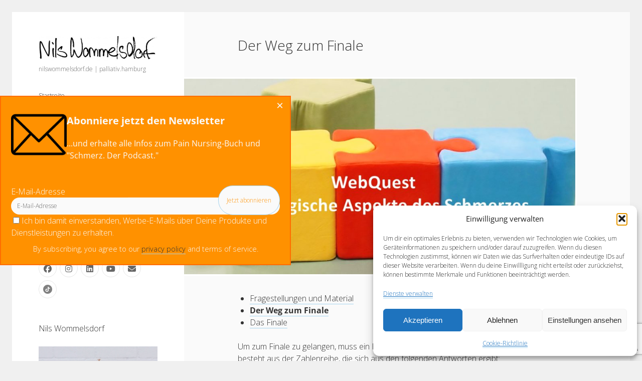

--- FILE ---
content_type: text/html; charset=UTF-8
request_url: https://nilswommelsdorf.de/webquest-schmerz-und-psyche/weg-zum-finale/
body_size: 24939
content:
<!DOCTYPE html>

<html lang="de">

<head>
	<meta name='robots' content='noindex, follow' />
<meta charset="UTF-8" />
<meta name="viewport" content="width=device-width, initial-scale=1" />

	<!-- This site is optimized with the Yoast SEO plugin v26.8 - https://yoast.com/product/yoast-seo-wordpress/ -->
	<title>Der Weg zum Finale</title>
	<meta name="description" content="Um zum Finale zu gelangen, muss ein Passwort eingegeben werden.Das dreistellige Passwort besteht aus der Zahlenreihe, die sich aus den folgenden Antworten" />
	<meta property="og:locale" content="de_DE" />
	<meta property="og:type" content="article" />
	<meta property="og:title" content="Der Weg zum Finale" />
	<meta property="og:url" content="https://nilswommelsdorf.de/webquest-schmerz-und-psyche/weg-zum-finale/" />
	<meta property="og:site_name" content="Nils Wommelsdorf" />
	<meta property="article:modified_time" content="2021-12-29T12:22:26+00:00" />
	<meta property="og:image" content="https://nilswommelsdorf.de/wp-content/uploads/Webquest-Psychologische-Aspekte-des-Schmerzes.jpg" />
	<meta property="og:image:width" content="1024" />
	<meta property="og:image:height" content="487" />
	<meta property="og:image:type" content="image/jpeg" />
	<meta name="twitter:card" content="summary_large_image" />
	<meta name="twitter:site" content="@NilsWommelsdorf" />
	<meta name="twitter:label1" content="Geschätzte Lesezeit" />
	<meta name="twitter:data1" content="1 Minute" />
	<script type="application/ld+json" class="yoast-schema-graph">{"@context":"https://schema.org","@graph":[{"@type":"WebPage","@id":"https://nilswommelsdorf.de/webquest-schmerz-und-psyche/weg-zum-finale/","url":"https://nilswommelsdorf.de/webquest-schmerz-und-psyche/weg-zum-finale/","name":"Der Weg zum Finale","isPartOf":{"@id":"https://nilswommelsdorf.de/#website"},"primaryImageOfPage":{"@id":"https://nilswommelsdorf.de/webquest-schmerz-und-psyche/weg-zum-finale/#primaryimage"},"image":{"@id":"https://nilswommelsdorf.de/webquest-schmerz-und-psyche/weg-zum-finale/#primaryimage"},"thumbnailUrl":"https://nilswommelsdorf.de/wp-content/uploads/Webquest-Psychologische-Aspekte-des-Schmerzes.jpg","datePublished":"2021-09-23T06:33:15+00:00","dateModified":"2021-12-29T12:22:26+00:00","description":"Um zum Finale zu gelangen, muss ein Passwort eingegeben werden.Das dreistellige Passwort besteht aus der Zahlenreihe, die sich aus den folgenden Antworten","breadcrumb":{"@id":"https://nilswommelsdorf.de/webquest-schmerz-und-psyche/weg-zum-finale/#breadcrumb"},"inLanguage":"de","potentialAction":[{"@type":"ReadAction","target":["https://nilswommelsdorf.de/webquest-schmerz-und-psyche/weg-zum-finale/"]}]},{"@type":"ImageObject","inLanguage":"de","@id":"https://nilswommelsdorf.de/webquest-schmerz-und-psyche/weg-zum-finale/#primaryimage","url":"https://nilswommelsdorf.de/wp-content/uploads/Webquest-Psychologische-Aspekte-des-Schmerzes.jpg","contentUrl":"https://nilswommelsdorf.de/wp-content/uploads/Webquest-Psychologische-Aspekte-des-Schmerzes.jpg","width":1024,"height":487,"caption":"Webquest Psychologische Aspekte des Schmerzes"},{"@type":"BreadcrumbList","@id":"https://nilswommelsdorf.de/webquest-schmerz-und-psyche/weg-zum-finale/#breadcrumb","itemListElement":[{"@type":"ListItem","position":1,"name":"Startseite","item":"https://nilswommelsdorf.de/"},{"@type":"ListItem","position":2,"name":"WebQuest &#8220;Psychologische Aspekte des Schmerzes&#8221;","item":"https://nilswommelsdorf.de/webquest-schmerz-und-psyche/"},{"@type":"ListItem","position":3,"name":"Der Weg zum Finale"}]},{"@type":"WebSite","@id":"https://nilswommelsdorf.de/#website","url":"https://nilswommelsdorf.de/","name":"Nils Wommelsdorf","description":"nilswommelsdorf.de | palliativ.hamburg","publisher":{"@id":"https://nilswommelsdorf.de/#/schema/person/4ef98f6d1000a96b2d7dbd99375d1780"},"inLanguage":"de"},{"@type":["Person","Organization"],"@id":"https://nilswommelsdorf.de/#/schema/person/4ef98f6d1000a96b2d7dbd99375d1780","name":"Nils Wommelsdorf","image":{"@type":"ImageObject","inLanguage":"de","@id":"https://nilswommelsdorf.de/#/schema/person/image/","url":"https://secure.gravatar.com/avatar/271bcecafc03c52d0dfaa2b213ff308e5d700c316c9409f9087546df35eda542?s=96&d=mm&r=g","contentUrl":"https://secure.gravatar.com/avatar/271bcecafc03c52d0dfaa2b213ff308e5d700c316c9409f9087546df35eda542?s=96&d=mm&r=g","caption":"Nils Wommelsdorf"},"logo":{"@id":"https://nilswommelsdorf.de/#/schema/person/image/"},"sameAs":["https://www.nilswommelsdorf.de/"]}]}</script>
	<!-- / Yoast SEO plugin. -->


<link rel='dns-prefetch' href='//fonts.googleapis.com' />
<link rel="alternate" type="application/rss+xml" title="Nils Wommelsdorf &raquo; Feed" href="https://nilswommelsdorf.de/feed/" />
<link rel="alternate" type="application/rss+xml" title="Nils Wommelsdorf &raquo; Kommentar-Feed" href="https://nilswommelsdorf.de/comments/feed/" />
<link rel="alternate" title="oEmbed (JSON)" type="application/json+oembed" href="https://nilswommelsdorf.de/wp-json/oembed/1.0/embed?url=https%3A%2F%2Fnilswommelsdorf.de%2Fwebquest-schmerz-und-psyche%2Fweg-zum-finale%2F" />
<link rel="alternate" title="oEmbed (XML)" type="text/xml+oembed" href="https://nilswommelsdorf.de/wp-json/oembed/1.0/embed?url=https%3A%2F%2Fnilswommelsdorf.de%2Fwebquest-schmerz-und-psyche%2Fweg-zum-finale%2F&#038;format=xml" />
<style id='wp-img-auto-sizes-contain-inline-css' type='text/css'>
img:is([sizes=auto i],[sizes^="auto," i]){contain-intrinsic-size:3000px 1500px}
/*# sourceURL=wp-img-auto-sizes-contain-inline-css */
</style>
<link rel='stylesheet' id='pt-cv-public-style-css' href='https://nilswommelsdorf.de/wp-content/plugins/content-views-query-and-display-post-page/public/assets/css/cv.css?ver=4.2.1' type='text/css' media='all' />
<link rel='stylesheet' id='wp-block-library-css' href='https://nilswommelsdorf.de/wp-includes/css/dist/block-library/style.min.css?ver=6.9' type='text/css' media='all' />
<style id='classic-theme-styles-inline-css' type='text/css'>
/*! This file is auto-generated */
.wp-block-button__link{color:#fff;background-color:#32373c;border-radius:9999px;box-shadow:none;text-decoration:none;padding:calc(.667em + 2px) calc(1.333em + 2px);font-size:1.125em}.wp-block-file__button{background:#32373c;color:#fff;text-decoration:none}
/*# sourceURL=/wp-includes/css/classic-themes.min.css */
</style>
<style id='noptin-email-optin-style-inline-css' type='text/css'>
.wp-block-noptin-email-optin{align-items:center;box-sizing:border-box;display:flex;justify-content:center;min-height:280px;padding:20px;position:relative;text-align:center}.wp-block-noptin-email-optin *{box-sizing:border-box}.wp-block-noptin-email-optin form{width:100%}.wp-block-noptin-email-optin.is-style-noptin-flex .noptin-block-form-footer{align-items:center;display:flex;gap:10px;justify-content:center}.wp-block-noptin-email-optin.is-style-noptin-flex .noptin-block-form-footer .noptin_form_input_email{flex-grow:1;min-width:0}.wp-block-noptin-email-optin.is-style-noptin-flex .noptin-block-form-footer .noptin_form_submit{flex-shrink:1;margin-top:0}:where(.wp-block-noptin-email-optin:not(.is-style-noptin-unstyled) input.noptin_form_input_email){background-color:#fff;border:1px solid #ced4da;border-radius:.25rem;box-shadow:none;color:#495057;padding:.45rem 1.2rem;transition:border-color .15s ease-in-out,box-shadow .15s ease-in-out}:where(.wp-block-noptin-email-optin:not(.is-style-noptin-unstyled) input.noptin_form_input_email:focus){background-color:#fff;border-color:#73b1e9;color:#495057;outline:0}:where(.wp-block-noptin-email-optin:not(.is-style-noptin-unstyled) .noptin_form_submit){background-clip:padding-box;background-color:#1e73be;border:1px solid transparent;border-radius:.25rem;box-shadow:none;color:#fff;font-weight:400;padding:.45rem 1.2rem;transition:color .15s ease-in-out,background-color .15s ease-in-out,border-color .15s ease-in-out,box-shadow .15s ease-in-out}:where(.wp-block-noptin-email-optin:not(.is-style-noptin-unstyled) .noptin_form_submit):focus,:where(.wp-block-noptin-email-optin:not(.is-style-noptin-unstyled) .noptin_form_submit):hover{box-shadow:0 .5rem 1rem rgba(0,0,0,.15)}.wp-block-noptin-email-optin:not(.is-style-noptin-unstyled) .noptin_form_title{font-size:23px;font-weight:700;line-height:1.4125;margin-bottom:10px;margin-top:16px;padding-top:4px}.wp-block-noptin-email-optin:not(.is-style-noptin-unstyled) .noptin_form_description{font-size:16px;line-height:1.3;margin-bottom:10px}.wp-block-noptin-email-optin:not(.is-style-noptin-unstyled) input.noptin_form_input_email{display:block;margin:0;width:100%}.wp-block-noptin-email-optin:not(.is-style-noptin-unstyled) input.noptin_form_input_email::-ms-expand{background-color:transparent;border:0}.wp-block-noptin-email-optin:not(.is-style-noptin-unstyled) .noptin_form_submit{display:block;flex:1 0 0;margin-top:10px;position:relative;text-align:center;text-transform:none;-webkit-user-select:none;-moz-user-select:none;user-select:none;vertical-align:middle;width:100%}.wp-block-noptin-email-optin:not(.is-style-noptin-unstyled) .noptin_form_submit:focus,.wp-block-noptin-email-optin:not(.is-style-noptin-unstyled) .noptin_form_submit:hover{outline:0!important}.noptin-block-form-header:empty{display:none}

/*# sourceURL=https://nilswommelsdorf.de/wp-content/plugins/newsletter-optin-box/build/Forms/assets/css/style-new-form-block.css */
</style>
<link rel='stylesheet' id='noptin-form-css' href='https://nilswommelsdorf.de/wp-content/plugins/newsletter-optin-box/build/Forms/assets/css/style-form.css?ver=bde59fed1153516aaf60' type='text/css' media='all' />
<link rel='stylesheet' id='quotescollection-block-quotes-css' href='https://nilswommelsdorf.de/wp-content/plugins/quotes-collection/blocks/quotes/style.css?ver=1556274113' type='text/css' media='all' />
<link rel='stylesheet' id='quotescollection-block-random-quote-css' href='https://nilswommelsdorf.de/wp-content/plugins/quotes-collection/blocks/random-quote/style.css?ver=1556274113' type='text/css' media='all' />
<style id='pdfemb-pdf-embedder-viewer-style-inline-css' type='text/css'>
.wp-block-pdfemb-pdf-embedder-viewer{max-width:none}

/*# sourceURL=https://nilswommelsdorf.de/wp-content/plugins/pdf-embedder/block/build/style-index.css */
</style>
<link rel='stylesheet' id='gdm-gutenberg-block-backend-js-css' href='https://nilswommelsdorf.de/wp-content/plugins/google-drive-embedder/css/gdm-blocks.css?ver=5.3.0' type='text/css' media='all' />
<style id='global-styles-inline-css' type='text/css'>
:root{--wp--preset--aspect-ratio--square: 1;--wp--preset--aspect-ratio--4-3: 4/3;--wp--preset--aspect-ratio--3-4: 3/4;--wp--preset--aspect-ratio--3-2: 3/2;--wp--preset--aspect-ratio--2-3: 2/3;--wp--preset--aspect-ratio--16-9: 16/9;--wp--preset--aspect-ratio--9-16: 9/16;--wp--preset--color--black: #000000;--wp--preset--color--cyan-bluish-gray: #abb8c3;--wp--preset--color--white: #ffffff;--wp--preset--color--pale-pink: #f78da7;--wp--preset--color--vivid-red: #cf2e2e;--wp--preset--color--luminous-vivid-orange: #ff6900;--wp--preset--color--luminous-vivid-amber: #fcb900;--wp--preset--color--light-green-cyan: #7bdcb5;--wp--preset--color--vivid-green-cyan: #00d084;--wp--preset--color--pale-cyan-blue: #8ed1fc;--wp--preset--color--vivid-cyan-blue: #0693e3;--wp--preset--color--vivid-purple: #9b51e0;--wp--preset--gradient--vivid-cyan-blue-to-vivid-purple: linear-gradient(135deg,rgb(6,147,227) 0%,rgb(155,81,224) 100%);--wp--preset--gradient--light-green-cyan-to-vivid-green-cyan: linear-gradient(135deg,rgb(122,220,180) 0%,rgb(0,208,130) 100%);--wp--preset--gradient--luminous-vivid-amber-to-luminous-vivid-orange: linear-gradient(135deg,rgb(252,185,0) 0%,rgb(255,105,0) 100%);--wp--preset--gradient--luminous-vivid-orange-to-vivid-red: linear-gradient(135deg,rgb(255,105,0) 0%,rgb(207,46,46) 100%);--wp--preset--gradient--very-light-gray-to-cyan-bluish-gray: linear-gradient(135deg,rgb(238,238,238) 0%,rgb(169,184,195) 100%);--wp--preset--gradient--cool-to-warm-spectrum: linear-gradient(135deg,rgb(74,234,220) 0%,rgb(151,120,209) 20%,rgb(207,42,186) 40%,rgb(238,44,130) 60%,rgb(251,105,98) 80%,rgb(254,248,76) 100%);--wp--preset--gradient--blush-light-purple: linear-gradient(135deg,rgb(255,206,236) 0%,rgb(152,150,240) 100%);--wp--preset--gradient--blush-bordeaux: linear-gradient(135deg,rgb(254,205,165) 0%,rgb(254,45,45) 50%,rgb(107,0,62) 100%);--wp--preset--gradient--luminous-dusk: linear-gradient(135deg,rgb(255,203,112) 0%,rgb(199,81,192) 50%,rgb(65,88,208) 100%);--wp--preset--gradient--pale-ocean: linear-gradient(135deg,rgb(255,245,203) 0%,rgb(182,227,212) 50%,rgb(51,167,181) 100%);--wp--preset--gradient--electric-grass: linear-gradient(135deg,rgb(202,248,128) 0%,rgb(113,206,126) 100%);--wp--preset--gradient--midnight: linear-gradient(135deg,rgb(2,3,129) 0%,rgb(40,116,252) 100%);--wp--preset--font-size--small: 12px;--wp--preset--font-size--medium: 20px;--wp--preset--font-size--large: 21px;--wp--preset--font-size--x-large: 42px;--wp--preset--font-size--regular: 16px;--wp--preset--font-size--larger: 28px;--wp--preset--spacing--20: 0.44rem;--wp--preset--spacing--30: 0.67rem;--wp--preset--spacing--40: 1rem;--wp--preset--spacing--50: 1.5rem;--wp--preset--spacing--60: 2.25rem;--wp--preset--spacing--70: 3.38rem;--wp--preset--spacing--80: 5.06rem;--wp--preset--shadow--natural: 6px 6px 9px rgba(0, 0, 0, 0.2);--wp--preset--shadow--deep: 12px 12px 50px rgba(0, 0, 0, 0.4);--wp--preset--shadow--sharp: 6px 6px 0px rgba(0, 0, 0, 0.2);--wp--preset--shadow--outlined: 6px 6px 0px -3px rgb(255, 255, 255), 6px 6px rgb(0, 0, 0);--wp--preset--shadow--crisp: 6px 6px 0px rgb(0, 0, 0);}:where(.is-layout-flex){gap: 0.5em;}:where(.is-layout-grid){gap: 0.5em;}body .is-layout-flex{display: flex;}.is-layout-flex{flex-wrap: wrap;align-items: center;}.is-layout-flex > :is(*, div){margin: 0;}body .is-layout-grid{display: grid;}.is-layout-grid > :is(*, div){margin: 0;}:where(.wp-block-columns.is-layout-flex){gap: 2em;}:where(.wp-block-columns.is-layout-grid){gap: 2em;}:where(.wp-block-post-template.is-layout-flex){gap: 1.25em;}:where(.wp-block-post-template.is-layout-grid){gap: 1.25em;}.has-black-color{color: var(--wp--preset--color--black) !important;}.has-cyan-bluish-gray-color{color: var(--wp--preset--color--cyan-bluish-gray) !important;}.has-white-color{color: var(--wp--preset--color--white) !important;}.has-pale-pink-color{color: var(--wp--preset--color--pale-pink) !important;}.has-vivid-red-color{color: var(--wp--preset--color--vivid-red) !important;}.has-luminous-vivid-orange-color{color: var(--wp--preset--color--luminous-vivid-orange) !important;}.has-luminous-vivid-amber-color{color: var(--wp--preset--color--luminous-vivid-amber) !important;}.has-light-green-cyan-color{color: var(--wp--preset--color--light-green-cyan) !important;}.has-vivid-green-cyan-color{color: var(--wp--preset--color--vivid-green-cyan) !important;}.has-pale-cyan-blue-color{color: var(--wp--preset--color--pale-cyan-blue) !important;}.has-vivid-cyan-blue-color{color: var(--wp--preset--color--vivid-cyan-blue) !important;}.has-vivid-purple-color{color: var(--wp--preset--color--vivid-purple) !important;}.has-black-background-color{background-color: var(--wp--preset--color--black) !important;}.has-cyan-bluish-gray-background-color{background-color: var(--wp--preset--color--cyan-bluish-gray) !important;}.has-white-background-color{background-color: var(--wp--preset--color--white) !important;}.has-pale-pink-background-color{background-color: var(--wp--preset--color--pale-pink) !important;}.has-vivid-red-background-color{background-color: var(--wp--preset--color--vivid-red) !important;}.has-luminous-vivid-orange-background-color{background-color: var(--wp--preset--color--luminous-vivid-orange) !important;}.has-luminous-vivid-amber-background-color{background-color: var(--wp--preset--color--luminous-vivid-amber) !important;}.has-light-green-cyan-background-color{background-color: var(--wp--preset--color--light-green-cyan) !important;}.has-vivid-green-cyan-background-color{background-color: var(--wp--preset--color--vivid-green-cyan) !important;}.has-pale-cyan-blue-background-color{background-color: var(--wp--preset--color--pale-cyan-blue) !important;}.has-vivid-cyan-blue-background-color{background-color: var(--wp--preset--color--vivid-cyan-blue) !important;}.has-vivid-purple-background-color{background-color: var(--wp--preset--color--vivid-purple) !important;}.has-black-border-color{border-color: var(--wp--preset--color--black) !important;}.has-cyan-bluish-gray-border-color{border-color: var(--wp--preset--color--cyan-bluish-gray) !important;}.has-white-border-color{border-color: var(--wp--preset--color--white) !important;}.has-pale-pink-border-color{border-color: var(--wp--preset--color--pale-pink) !important;}.has-vivid-red-border-color{border-color: var(--wp--preset--color--vivid-red) !important;}.has-luminous-vivid-orange-border-color{border-color: var(--wp--preset--color--luminous-vivid-orange) !important;}.has-luminous-vivid-amber-border-color{border-color: var(--wp--preset--color--luminous-vivid-amber) !important;}.has-light-green-cyan-border-color{border-color: var(--wp--preset--color--light-green-cyan) !important;}.has-vivid-green-cyan-border-color{border-color: var(--wp--preset--color--vivid-green-cyan) !important;}.has-pale-cyan-blue-border-color{border-color: var(--wp--preset--color--pale-cyan-blue) !important;}.has-vivid-cyan-blue-border-color{border-color: var(--wp--preset--color--vivid-cyan-blue) !important;}.has-vivid-purple-border-color{border-color: var(--wp--preset--color--vivid-purple) !important;}.has-vivid-cyan-blue-to-vivid-purple-gradient-background{background: var(--wp--preset--gradient--vivid-cyan-blue-to-vivid-purple) !important;}.has-light-green-cyan-to-vivid-green-cyan-gradient-background{background: var(--wp--preset--gradient--light-green-cyan-to-vivid-green-cyan) !important;}.has-luminous-vivid-amber-to-luminous-vivid-orange-gradient-background{background: var(--wp--preset--gradient--luminous-vivid-amber-to-luminous-vivid-orange) !important;}.has-luminous-vivid-orange-to-vivid-red-gradient-background{background: var(--wp--preset--gradient--luminous-vivid-orange-to-vivid-red) !important;}.has-very-light-gray-to-cyan-bluish-gray-gradient-background{background: var(--wp--preset--gradient--very-light-gray-to-cyan-bluish-gray) !important;}.has-cool-to-warm-spectrum-gradient-background{background: var(--wp--preset--gradient--cool-to-warm-spectrum) !important;}.has-blush-light-purple-gradient-background{background: var(--wp--preset--gradient--blush-light-purple) !important;}.has-blush-bordeaux-gradient-background{background: var(--wp--preset--gradient--blush-bordeaux) !important;}.has-luminous-dusk-gradient-background{background: var(--wp--preset--gradient--luminous-dusk) !important;}.has-pale-ocean-gradient-background{background: var(--wp--preset--gradient--pale-ocean) !important;}.has-electric-grass-gradient-background{background: var(--wp--preset--gradient--electric-grass) !important;}.has-midnight-gradient-background{background: var(--wp--preset--gradient--midnight) !important;}.has-small-font-size{font-size: var(--wp--preset--font-size--small) !important;}.has-medium-font-size{font-size: var(--wp--preset--font-size--medium) !important;}.has-large-font-size{font-size: var(--wp--preset--font-size--large) !important;}.has-x-large-font-size{font-size: var(--wp--preset--font-size--x-large) !important;}
:where(.wp-block-post-template.is-layout-flex){gap: 1.25em;}:where(.wp-block-post-template.is-layout-grid){gap: 1.25em;}
:where(.wp-block-term-template.is-layout-flex){gap: 1.25em;}:where(.wp-block-term-template.is-layout-grid){gap: 1.25em;}
:where(.wp-block-columns.is-layout-flex){gap: 2em;}:where(.wp-block-columns.is-layout-grid){gap: 2em;}
:root :where(.wp-block-pullquote){font-size: 1.5em;line-height: 1.6;}
/*# sourceURL=global-styles-inline-css */
</style>
<link rel='stylesheet' id='contact-form-7-css' href='https://nilswommelsdorf.de/wp-content/plugins/contact-form-7/includes/css/styles.css?ver=6.1.4' type='text/css' media='all' />
<link rel='stylesheet' id='fancybox-for-wp-css' href='https://nilswommelsdorf.de/wp-content/plugins/fancybox-for-wordpress/assets/css/fancybox.css?ver=1.3.4' type='text/css' media='all' />
<link rel='stylesheet' id='noptin-popups-css' href='https://nilswommelsdorf.de/wp-content/plugins/newsletter-optin-box/build/Forms/assets/css/style-popups.css?ver=260946016a0d5f417629' type='text/css' media='all' />
<link rel='stylesheet' id='page-list-style-css' href='https://nilswommelsdorf.de/wp-content/plugins/page-list/css/page-list.css?ver=5.9' type='text/css' media='all' />
<link rel='stylesheet' id='secondline-psb-subscribe-button-styles-css' href='https://nilswommelsdorf.de/wp-content/plugins/podcast-subscribe-buttons/assets/css/secondline-psb-styles.css?ver=6.9' type='text/css' media='all' />
<style id='wpxpo-global-style-inline-css' type='text/css'>
:root {
			--preset-color1: #037fff;
			--preset-color2: #026fe0;
			--preset-color3: #071323;
			--preset-color4: #132133;
			--preset-color5: #34495e;
			--preset-color6: #787676;
			--preset-color7: #f0f2f3;
			--preset-color8: #f8f9fa;
			--preset-color9: #ffffff;
		}{}
/*# sourceURL=wpxpo-global-style-inline-css */
</style>
<style id='ultp-preset-colors-style-inline-css' type='text/css'>
:root { --postx_preset_Base_1_color: #f4f4ff; --postx_preset_Base_2_color: #dddff8; --postx_preset_Base_3_color: #B4B4D6; --postx_preset_Primary_color: #3323f0; --postx_preset_Secondary_color: #4a5fff; --postx_preset_Tertiary_color: #FFFFFF; --postx_preset_Contrast_3_color: #545472; --postx_preset_Contrast_2_color: #262657; --postx_preset_Contrast_1_color: #10102e; --postx_preset_Over_Primary_color: #ffffff;  }
/*# sourceURL=ultp-preset-colors-style-inline-css */
</style>
<style id='ultp-preset-gradient-style-inline-css' type='text/css'>
:root { --postx_preset_Primary_to_Secondary_to_Right_gradient: linear-gradient(90deg, var(--postx_preset_Primary_color) 0%, var(--postx_preset_Secondary_color) 100%); --postx_preset_Primary_to_Secondary_to_Bottom_gradient: linear-gradient(180deg, var(--postx_preset_Primary_color) 0%, var(--postx_preset_Secondary_color) 100%); --postx_preset_Secondary_to_Primary_to_Right_gradient: linear-gradient(90deg, var(--postx_preset_Secondary_color) 0%, var(--postx_preset_Primary_color) 100%); --postx_preset_Secondary_to_Primary_to_Bottom_gradient: linear-gradient(180deg, var(--postx_preset_Secondary_color) 0%, var(--postx_preset_Primary_color) 100%); --postx_preset_Cold_Evening_gradient: linear-gradient(0deg, rgb(12, 52, 131) 0%, rgb(162, 182, 223) 100%, rgb(107, 140, 206) 100%, rgb(162, 182, 223) 100%); --postx_preset_Purple_Division_gradient: linear-gradient(0deg, rgb(112, 40, 228) 0%, rgb(229, 178, 202) 100%); --postx_preset_Over_Sun_gradient: linear-gradient(60deg, rgb(171, 236, 214) 0%, rgb(251, 237, 150) 100%); --postx_preset_Morning_Salad_gradient: linear-gradient(-255deg, rgb(183, 248, 219) 0%, rgb(80, 167, 194) 100%); --postx_preset_Fabled_Sunset_gradient: linear-gradient(-270deg, rgb(35, 21, 87) 0%, rgb(68, 16, 122) 29%, rgb(255, 19, 97) 67%, rgb(255, 248, 0) 100%);  }
/*# sourceURL=ultp-preset-gradient-style-inline-css */
</style>
<style id='ultp-preset-typo-style-inline-css' type='text/css'>
:root { --postx_preset_Heading_typo_font_family: Helvetica; --postx_preset_Heading_typo_font_family_type: sans-serif; --postx_preset_Heading_typo_font_weight: 600; --postx_preset_Heading_typo_text_transform: capitalize; --postx_preset_Body_and_Others_typo_font_family: Helvetica; --postx_preset_Body_and_Others_typo_font_family_type: sans-serif; --postx_preset_Body_and_Others_typo_font_weight: 400; --postx_preset_Body_and_Others_typo_text_transform: lowercase; --postx_preset_body_typo_font_size_lg: 16px; --postx_preset_paragraph_1_typo_font_size_lg: 12px; --postx_preset_paragraph_2_typo_font_size_lg: 12px; --postx_preset_paragraph_3_typo_font_size_lg: 12px; --postx_preset_heading_h1_typo_font_size_lg: 42px; --postx_preset_heading_h2_typo_font_size_lg: 36px; --postx_preset_heading_h3_typo_font_size_lg: 30px; --postx_preset_heading_h4_typo_font_size_lg: 24px; --postx_preset_heading_h5_typo_font_size_lg: 20px; --postx_preset_heading_h6_typo_font_size_lg: 16px; }
/*# sourceURL=ultp-preset-typo-style-inline-css */
</style>
<link rel='stylesheet' id='cmplz-general-css' href='https://nilswommelsdorf.de/wp-content/plugins/complianz-gdpr/assets/css/cookieblocker.min.css?ver=1766259742' type='text/css' media='all' />
<link rel='stylesheet' id='h5p-plugin-styles-css' href='https://nilswommelsdorf.de/wp-content/plugins/h5p/h5p-php-library/styles/h5p.css?ver=1.16.2' type='text/css' media='all' />
<link rel='stylesheet' id='quotescollection-css' href='https://nilswommelsdorf.de/wp-content/plugins/quotes-collection/css/quotes-collection.css?ver=2.5.2' type='text/css' media='all' />
<link rel='stylesheet' id='ct-cele-google-fonts-css' href='//fonts.googleapis.com/css?family=Open+Sans%3A300%2C300i%2C600&#038;subset=latin%2Clatin-ext&#038;display=swap&#038;ver=6.9' type='text/css' media='all' />
<link rel='stylesheet' id='ct-cele-font-awesome-css' href='https://nilswommelsdorf.de/wp-content/themes/cele/assets/font-awesome/css/all.min.css?ver=6.9' type='text/css' media='all' />
<link rel='stylesheet' id='ct-cele-style-css' href='https://nilswommelsdorf.de/wp-content/themes/cele/style.css?ver=6.9' type='text/css' media='all' />
<link rel='stylesheet' id='adswscCSS-css' href='https://nilswommelsdorf.de/wp-content/plugins/ads-wp-site-count/css/ads_styles.css?ver=6.9' type='text/css' media='all' />
<script type="text/javascript" src="https://nilswommelsdorf.de/wp-includes/js/jquery/jquery.min.js?ver=3.7.1" id="jquery-core-js"></script>
<script type="text/javascript" src="https://nilswommelsdorf.de/wp-includes/js/jquery/jquery-migrate.min.js?ver=3.4.1" id="jquery-migrate-js"></script>
<script type="text/javascript" src="https://nilswommelsdorf.de/wp-content/plugins/fancybox-for-wordpress/assets/js/purify.min.js?ver=1.3.4" id="purify-js"></script>
<script type="text/javascript" src="https://nilswommelsdorf.de/wp-content/plugins/fancybox-for-wordpress/assets/js/jquery.fancybox.js?ver=1.3.4" id="fancybox-for-wp-js"></script>
<script type="text/javascript" id="quotescollection-js-extra">
/* <![CDATA[ */
var quotescollectionAjax = {"ajaxUrl":"https://nilswommelsdorf.de/wp-admin/admin-ajax.php","nonce":"7a685b9df5","nextQuote":"Next quote \u00bb","loading":"Loading...","error":"Error getting quote","autoRefreshMax":"20","autoRefreshCount":"0"};
//# sourceURL=quotescollection-js-extra
/* ]]> */
</script>
<script type="text/javascript" src="https://nilswommelsdorf.de/wp-content/plugins/quotes-collection/js/quotes-collection.js?ver=2.5.2" id="quotescollection-js"></script>
<link rel="https://api.w.org/" href="https://nilswommelsdorf.de/wp-json/" /><link rel="alternate" title="JSON" type="application/json" href="https://nilswommelsdorf.de/wp-json/wp/v2/pages/2321" /><link rel="EditURI" type="application/rsd+xml" title="RSD" href="https://nilswommelsdorf.de/xmlrpc.php?rsd" />
<meta name="generator" content="WordPress 6.9" />
<link rel='shortlink' href='https://nilswommelsdorf.de/?p=2321' />

<!-- BEGIN License added by Creative-Commons-Configurator plugin for WordPress -->
<link rel="license" type="text/html" href="https://creativecommons.org/licenses/by/4.0/" />
<style type="text/css">
p.cc-block { clear: both; width: 90%; margin: 8px auto; padding: 4px; text-align: center; border: 1px solid #cccccc; color: #000000; background-color: #eef6e6; }
p.cc-block a:link, p.cc-block a:visited, p.cc-block a:hover, p.cc-block a:active { text-decoration: underline; color: #000000; border: none;}
.cc-button { display: block; margin-left: auto; margin-right: auto; margin-top: 6px; margin-bottom: 6px; border-width: 0; }
.wp-caption { border: 0; }
.widget_bccl_widget { text-align: center; }
</style>

<!-- END License added by Creative-Commons-Configurator plugin for WordPress -->


<!-- Fancybox for WordPress v3.3.7 -->
<style type="text/css">
	.fancybox-slide--image .fancybox-content{background-color: #FFFFFF}div.fancybox-caption{display:none !important;}
	
	img.fancybox-image{border-width:10px;border-color:#FFFFFF;border-style:solid;}
	div.fancybox-bg{background-color:rgba(102,102,102,0.3);opacity:1 !important;}div.fancybox-content{border-color:#FFFFFF}
	div#fancybox-title{background-color:#FFFFFF}
	div.fancybox-content{background-color:#FFFFFF}
	div#fancybox-title-inside{color:#333333}
	
	
	
	div.fancybox-caption p.caption-title{display:inline-block}
	div.fancybox-caption p.caption-title{font-size:14px}
	div.fancybox-caption p.caption-title{color:#333333}
	div.fancybox-caption {color:#333333}div.fancybox-caption p.caption-title {background:#fff; width:auto;padding:10px 30px;}div.fancybox-content p.caption-title{color:#333333;margin: 0;padding: 5px 0;}body.fancybox-active .fancybox-container .fancybox-stage .fancybox-content .fancybox-close-small{display:block;}
</style><script type="text/javascript">
	jQuery(function () {

		var mobileOnly = false;
		
		if (mobileOnly) {
			return;
		}

		jQuery.fn.getTitle = function () { // Copy the title of every IMG tag and add it to its parent A so that fancybox can show titles
			var arr = jQuery("a[data-fancybox]");jQuery.each(arr, function() {var title = jQuery(this).children("img").attr("title") || '';var figCaptionHtml = jQuery(this).next("figcaption").html() || '';var processedCaption = figCaptionHtml;if (figCaptionHtml.length && typeof DOMPurify === 'function') {processedCaption = DOMPurify.sanitize(figCaptionHtml, {USE_PROFILES: {html: true}});} else if (figCaptionHtml.length) {processedCaption = jQuery("<div>").text(figCaptionHtml).html();}var newTitle = title;if (processedCaption.length) {newTitle = title.length ? title + " " + processedCaption : processedCaption;}if (newTitle.length) {jQuery(this).attr("title", newTitle);}});		}

		// Supported file extensions

				var thumbnails = jQuery("a:has(img)").not(".nolightbox").not('.envira-gallery-link').not('.ngg-simplelightbox').filter(function () {
			return /\.(jpe?g|png|gif|mp4|webp|bmp|pdf)(\?[^/]*)*$/i.test(jQuery(this).attr('href'))
		});
		

		// Add data-type iframe for links that are not images or videos.
		var iframeLinks = jQuery('.fancyboxforwp').filter(function () {
			return !/\.(jpe?g|png|gif|mp4|webp|bmp|pdf)(\?[^/]*)*$/i.test(jQuery(this).attr('href'))
		}).filter(function () {
			return !/vimeo|youtube/i.test(jQuery(this).attr('href'))
		});
		iframeLinks.attr({"data-type": "iframe"}).getTitle();

				// Gallery All
		thumbnails.addClass("fancyboxforwp").attr("data-fancybox", "gallery").getTitle();
		iframeLinks.attr({"data-fancybox": "gallery"}).getTitle();

		// Gallery type NONE
		
		// Call fancybox and apply it on any link with a rel atribute that starts with "fancybox", with the options set on the admin panel
		jQuery("a.fancyboxforwp").fancyboxforwp({
			loop: true,
			smallBtn: true,
			zoomOpacity: "auto",
			animationEffect: "fade",
			animationDuration: 500,
			transitionEffect: "fade",
			transitionDuration: "300",
			overlayShow: true,
			overlayOpacity: "0.3",
			titleShow: true,
			titlePosition: "inside",
			keyboard: true,
			showCloseButton: true,
			arrows: true,
			clickContent:false,
			clickSlide: "close",
			mobile: {
				clickContent: function (current, event) {
					return current.type === "image" ? "toggleControls" : false;
				},
				clickSlide: function (current, event) {
					return current.type === "image" ? "close" : "close";
				},
			},
			wheel: true,
			toolbar: true,
			preventCaptionOverlap: true,
			onInit: function() { },			onDeactivate
	: function() { },		beforeClose: function() { },			afterShow: function(instance) { jQuery( ".fancybox-image" ).on("click", function( ){ ( instance.isScaledDown() ) ? instance.scaleToActual() : instance.scaleToFit() }) },				afterClose: function() { },					caption : function( instance, item ) {var title = "";if("undefined" != typeof jQuery(this).context ){var title = jQuery(this).context.title;} else { var title = ("undefined" != typeof jQuery(this).attr("title")) ? jQuery(this).attr("title") : false;}var caption = jQuery(this).data('caption') || '';if ( item.type === 'image' && title.length ) {caption = (caption.length ? caption + '<br />' : '') + '<p class="caption-title">'+jQuery("<div>").text(title).html()+'</p>' ;}if (typeof DOMPurify === "function" && caption.length) { return DOMPurify.sanitize(caption, {USE_PROFILES: {html: true}}); } else { return jQuery("<div>").text(caption).html(); }},
		afterLoad : function( instance, current ) {var captionContent = current.opts.caption || '';var sanitizedCaptionString = '';if (typeof DOMPurify === 'function' && captionContent.length) {sanitizedCaptionString = DOMPurify.sanitize(captionContent, {USE_PROFILES: {html: true}});} else if (captionContent.length) { sanitizedCaptionString = jQuery("<div>").text(captionContent).html();}if (sanitizedCaptionString.length) { current.$content.append(jQuery('<div class=\"fancybox-custom-caption inside-caption\" style=\" position: absolute;left:0;right:0;color:#000;margin:0 auto;bottom:0;text-align:center;background-color:#FFFFFF \"></div>').html(sanitizedCaptionString)); }},
			})
		;

			})
</script>
<!-- END Fancybox for WordPress -->
		<style type="text/css">.pp-podcast {opacity: 0;}</style>
					<style>.cmplz-hidden {
					display: none !important;
				}</style><meta name="generator" content="Elementor 3.34.2; features: e_font_icon_svg, additional_custom_breakpoints; settings: css_print_method-external, google_font-enabled, font_display-swap">
			<style>
				.e-con.e-parent:nth-of-type(n+4):not(.e-lazyloaded):not(.e-no-lazyload),
				.e-con.e-parent:nth-of-type(n+4):not(.e-lazyloaded):not(.e-no-lazyload) * {
					background-image: none !important;
				}
				@media screen and (max-height: 1024px) {
					.e-con.e-parent:nth-of-type(n+3):not(.e-lazyloaded):not(.e-no-lazyload),
					.e-con.e-parent:nth-of-type(n+3):not(.e-lazyloaded):not(.e-no-lazyload) * {
						background-image: none !important;
					}
				}
				@media screen and (max-height: 640px) {
					.e-con.e-parent:nth-of-type(n+2):not(.e-lazyloaded):not(.e-no-lazyload),
					.e-con.e-parent:nth-of-type(n+2):not(.e-lazyloaded):not(.e-no-lazyload) * {
						background-image: none !important;
					}
				}
			</style>
			<link rel="icon" href="https://nilswommelsdorf.de/wp-content/uploads/2016/09/cropped-Nils-NW_vectorized-32x32.png" sizes="32x32" />
<link rel="icon" href="https://nilswommelsdorf.de/wp-content/uploads/2016/09/cropped-Nils-NW_vectorized-192x192.png" sizes="192x192" />
<link rel="apple-touch-icon" href="https://nilswommelsdorf.de/wp-content/uploads/2016/09/cropped-Nils-NW_vectorized-180x180.png" />
<meta name="msapplication-TileImage" content="https://nilswommelsdorf.de/wp-content/uploads/2016/09/cropped-Nils-NW_vectorized-270x270.png" />
</head>

<body data-cmplz=2 id="cele" class="wp-singular page-template page-template-page-templates page-template-full-width page-template-page-templatesfull-width-php page page-id-2321 page-child parent-pageid-2286 wp-theme-cele postx-page noptin metaslider-plugin elementor-default elementor-kit-3656">
<a class="skip-content" href="#main">&quot;Enter&quot; drücken, um zum Inhalt weiterzugehen</a>
<div id="overflow-container" class="overflow-container">
	<div id="max-width" class="max-width">
		<div id="main-sidebar" class="main-sidebar">
			<div id="sidebar-inner" class="sidebar-inner">
												<header class="site-header" id="site-header" role="banner">
					<div id="title-container" class="title-container">
						<div id='site-title' class='site-title'><a href='https://nilswommelsdorf.de'><span class='screen-reader-text'>Nils Wommelsdorf</span><img class='logo' src='https://nilswommelsdorf.de/wp-content/uploads/2013/12/cropped-copy-cropped-nils-schrift2.jpg' alt='Nils Wommelsdorf |Palliativfachpfleger, Pain Nurse und Dozent' /></a></div>						<p class="tagline">nilswommelsdorf.de | palliativ.hamburg</p>					</div>
					<button id="toggle-navigation" class="toggle-navigation" name="toggle-navigation" aria-expanded="false">
						<span class="screen-reader-text">open menu</span>
						<svg width="24px" height="18px" viewBox="0 0 24 18" version="1.1" xmlns="http://www.w3.org/2000/svg" xmlns:xlink="http://www.w3.org/1999/xlink">
				    <g stroke="none" stroke-width="1" fill="none" fill-rule="evenodd">
				        <g transform="translate(-148.000000, -36.000000)" fill="#6B6B6B">
				            <g transform="translate(123.000000, 25.000000)">
				                <g transform="translate(25.000000, 11.000000)">
				                    <rect x="0" y="16" width="24" height="2"></rect>
				                    <rect x="0" y="8" width="24" height="2"></rect>
				                    <rect x="0" y="0" width="24" height="2"></rect>
				                </g>
				            </g>
				        </g>
				    </g>
				</svg>					</button>
					<div id="menu-primary-container" class="menu-primary-container">
						<div id="menu-primary" class="menu-container menu-primary" role="navigation">
    <nav class="menu"><ul id="menu-primary-items" class="menu-primary-items"><li id="menu-item-3721" class="menu-item menu-item-type-post_type menu-item-object-e-landing-page menu-item-3721"><a href="https://nilswommelsdorf.de/start/">Startseite</a></li>
<li id="menu-item-3287" class="menu-item menu-item-type-custom menu-item-object-custom menu-item-has-children menu-item-3287"><a>Schmerz. Der Podcast.</a><button class="toggle-dropdown" aria-expanded="false" name="toggle-dropdown"><span class="screen-reader-text">open menu</span><i class="fas fa-angle-down"></i></button>
<ul class="sub-menu">
	<li id="menu-item-5464" class="menu-item menu-item-type-post_type menu-item-object-post menu-item-5464"><a href="https://nilswommelsdorf.de/30-axel-doll-geschlecht-identitat-und-pain-nursing-schmerz-der-podcast/">#30 Axel Doll: Geschlecht, Identität und Pain Nursing</a></li>
	<li id="menu-item-5185" class="menu-item menu-item-type-post_type menu-item-object-post menu-item-5185"><a href="https://nilswommelsdorf.de/29-alex-bluhm-berufspolitischer-dreiklang-und-spezielle-schmerzpflege-schmerz-der-podcast/">#29 Alex Bluhm: Berufspolitischer Dreiklang und spezielle Schmerzpflege</a></li>
	<li id="menu-item-5022" class="menu-item menu-item-type-post_type menu-item-object-post menu-item-5022"><a href="https://nilswommelsdorf.de/28-alexandra-scherg-perspektiven-der-palliativversorgung-schmerz-der-podcast/">#28 Alexandra Scherg: Perspektiven der Palliativversorgung</a></li>
	<li id="menu-item-4905" class="menu-item menu-item-type-post_type menu-item-object-post menu-item-4905"><a href="https://nilswommelsdorf.de/edpn-european-diploma-in-pain-nursing-schmerz-der-podcast/">Das EDPN – European Diploma in Pain Nursing</a></li>
	<li id="menu-item-4960" class="menu-item menu-item-type-post_type menu-item-object-post menu-item-4960"><a href="https://nilswommelsdorf.de/27-nadja-areh-gruber-kulturelle-und-individuelle-schmerzbewaltigung-schmerz-der-podcast/">#27 Nadja Areh-Gruber: Kulturelle und individuelle Schmerzbewältigung</a></li>
	<li id="menu-item-4941" class="menu-item menu-item-type-post_type menu-item-object-post menu-item-4941"><a href="https://nilswommelsdorf.de/fuenf-fragen-an-tim-szallies-zu-prozeduralen-schmerzen/">FÜNF FRAGEN an Tim Szallies zu prozeduralen Schmerzen</a></li>
	<li id="menu-item-4935" class="menu-item menu-item-type-post_type menu-item-object-post menu-item-4935"><a href="https://nilswommelsdorf.de/fuenf-fragen-an-simon-ludwig-pricha-zu-ata-ota-und-physician-assistants/">FÜNF FRAGEN an Simon Ludwig-Pricha zu ATA, OTA und Physician Assistants</a></li>
	<li id="menu-item-4931" class="menu-item menu-item-type-post_type menu-item-object-post menu-item-4931"><a href="https://nilswommelsdorf.de/26-julian-graf-geduhn-social-media-und-sapv-schmerz-und-sterben-schmerz-der-podcast/">#26 Julian Graf-Geduhn: Social Media und SAPV, Schmerz und Sterben</a></li>
	<li id="menu-item-4912" class="menu-item menu-item-type-post_type menu-item-object-post menu-item-4912"><a href="https://nilswommelsdorf.de/fuenf-fragen-an-susanne-geppert-zum-schmerz-in-der-praxisanleitung/">FÜNF FRAGEN an Susanne Geppert zum Schmerz in der Praxisanleitung</a></li>
	<li id="menu-item-4802" class="menu-item menu-item-type-post_type menu-item-object-post menu-item-4802"><a href="https://nilswommelsdorf.de/fuenf-fragen-an-tim-szallies-zu-entspannungsverfahren-in-der-schmerztherapie/">FÜNF FRAGEN an Tim Szallies zu Entspannungsverfahren in der Schmerztherapie</a></li>
	<li id="menu-item-4759" class="menu-item menu-item-type-post_type menu-item-object-post menu-item-4759"><a href="https://nilswommelsdorf.de/zwischenschicht-wissen-wir-zu-wenig-ueber-schmerz/">Zwischenschicht: Wissen wir zu wenig über Schmerz? (Audio und Video-Podcast)</a></li>
	<li id="menu-item-4741" class="menu-item menu-item-type-post_type menu-item-object-post menu-item-4741"><a href="https://nilswommelsdorf.de/25-daniel-schumann-pflegediagnosen-und-zukunft-pain-nursings-schmerz-der-podcast/">#25 Daniel Schümann: Pflegediagnosen und die Zukunft des (Pain) Nursings</a></li>
	<li id="menu-item-4726" class="menu-item menu-item-type-post_type menu-item-object-post menu-item-4726"><a href="https://nilswommelsdorf.de/fuenf-fragen-an-jonas-weber-und-christoph-schwertfellner-zum-schmerz-in-der-physiotherapie/">FÜNF FRAGEN an Jonas Weber und Christoph Schwertfellner zum Schmerz in der Physiotherapie</a></li>
	<li id="menu-item-4674" class="menu-item menu-item-type-post_type menu-item-object-post menu-item-4674"><a href="https://nilswommelsdorf.de/24-svetlana-geyrhofer-pain-nursing-in-oesterreich-und-interprofessionelle-arbeit-schmerz-der-podcast/">#24 Svetlana Geyrhofer: Pain Nursing in Österreich und interprofessionelle Arbeit</a></li>
	<li id="menu-item-4652" class="menu-item menu-item-type-post_type menu-item-object-post menu-item-4652"><a href="https://nilswommelsdorf.de/fuenf-fragen-an-tim-haenel-zum-qualitaetsmanagement-in-der-schmerzpflege/">FÜNF FRAGEN an Tim Hänel zum Qualitätsmanagement in der Schmerzpflege</a></li>
	<li id="menu-item-4649" class="menu-item menu-item-type-post_type menu-item-object-post menu-item-4649"><a href="https://nilswommelsdorf.de/schmerz-der-podcast-23-lena-hofmann-verena-mensenkamp-endometriose-menstruationsschmerzen/">#23 Lena Hofmann und Verena Mensenkamp – Endometriose und Menstruationsschmerzen</a></li>
	<li id="menu-item-4631" class="menu-item menu-item-type-post_type menu-item-object-post menu-item-4631"><a href="https://nilswommelsdorf.de/fuenf-fragen-an-ivana-budka-zu-sekundaeren-chronischen-neuropathischen-schmerzen/">FÜNF FRAGEN an Ivana Budka zu sekundären chronischen neuropathischen Schmerzen</a></li>
	<li id="menu-item-4626" class="menu-item menu-item-type-post_type menu-item-object-post menu-item-4626"><a href="https://nilswommelsdorf.de/schmerz-der-podcast-22-andrea-beerbaum-chronische-schmerzen-pain-nurses/">#22 Andrea Beerbaum: Ein Talk über chronische Schmerzen (und Pain Nurses)</a></li>
	<li id="menu-item-4627" class="menu-item menu-item-type-post_type menu-item-object-post menu-item-4627"><a href="https://nilswommelsdorf.de/fuenf-fragen-an-lisa-kneilmann-zur-paediatrischen-schmerzpflege/">FÜNF FRAGEN an Lisa Kneilmann zur pädiatrischen Schmerzpflege</a></li>
	<li id="menu-item-4570" class="menu-item menu-item-type-post_type menu-item-object-post menu-item-4570"><a href="https://nilswommelsdorf.de/schmerz-der-podcast-21-oliver-manske-gesundheitskiosk/">#21 Oliver Manske: Gesundheitskiosk – Schmerzprävention durch Community Health Nurses</a></li>
	<li id="menu-item-4562" class="menu-item menu-item-type-post_type menu-item-object-post menu-item-4562"><a href="https://nilswommelsdorf.de/fuenf-fragen-an-inga-hoffmann-tischner-zu-schmerzpflege-und-wundversorgung/">FÜNF FRAGEN an Inga Hoffmann-Tischner zu Schmerzpflege und Wundversorgung</a></li>
	<li id="menu-item-4535" class="menu-item menu-item-type-post_type menu-item-object-post menu-item-4535"><a href="https://nilswommelsdorf.de/schmerz-der-podcast-20-sabrina-wolf-unwetter-im-kopf-leben-mit-migraene/">#20 Sabrina Wolf: Unwetter im Kopf – Leben mit Migräne</a></li>
	<li id="menu-item-4495" class="menu-item menu-item-type-post_type menu-item-object-post menu-item-4495"><a href="https://nilswommelsdorf.de/schmerz-der-podcast-19-tim-szallies-amp-christof-schwager-kunstliche-intelligenz/">#19 Tim Szallies &amp; Christof Schwager: Künstliche Intelligenz = bessere Schmerztherapie?</a></li>
	<li id="menu-item-4365" class="menu-item menu-item-type-post_type menu-item-object-post menu-item-4365"><a href="https://nilswommelsdorf.de/schmerz-der-podcast-18-tim-szallies-giorgio-koppehele-virtual-reality/">#18 Tim Szallies &#038; Giorgio Koppehele: Virtual Reality – Schmerzlinderung durch virtuelle Welten</a></li>
	<li id="menu-item-4318" class="menu-item menu-item-type-post_type menu-item-object-post menu-item-4318"><a href="https://nilswommelsdorf.de/schmerz-der-podcast-17-fabienne-nervenkriegerin-nervenschaeden-neurome-ketamin/">#17 Fabienne Nervenkriegerin: Nervenschäden, Neurome und OPs, Opioide und Ketamin</a></li>
	<li id="menu-item-4319" class="menu-item menu-item-type-post_type menu-item-object-post menu-item-4319"><a href="https://nilswommelsdorf.de/schmerz-der-podcast-16-sven-schneider-yoga-hinduismus-meditation/">#16 Sven Schneider: Yoga -Hinduismus, Meditation und der vielschichtige Schmerz</a></li>
	<li id="menu-item-4216" class="menu-item menu-item-type-post_type menu-item-object-post menu-item-4216"><a href="https://nilswommelsdorf.de/schmerz-der-podcast-15-heide-sanati-flucht-verfolgung-migration/">#15 Heide Sanati: Flucht (1/2) – Verfolgung, Migration und Flüchtlingshilfe</a></li>
	<li id="menu-item-3942" class="menu-item menu-item-type-post_type menu-item-object-post menu-item-3942"><a href="https://nilswommelsdorf.de/schmerz-der-podcast-14-colette-schulz-neuromodulation-schmerzschrittmacher/">#14 Colette Milliner: Neuromodulation, Schmerzschrittmacher und die Arbeit als Pain Nurse</a></li>
	<li id="menu-item-3877" class="menu-item menu-item-type-post_type menu-item-object-post menu-item-3877"><a href="https://nilswommelsdorf.de/schmerz-der-podcast-13-henrike-auf-der-strasse/">#13 Henrike: Auf der Straße – Armut, Wohnungslosigkeit und Schmerzen in der Bahnhofsmission</a></li>
	<li id="menu-item-3824" class="menu-item menu-item-type-post_type menu-item-object-post menu-item-3824"><a href="https://nilswommelsdorf.de/schmerz-der-podcast-12-heide-kresse-pain-nurses-spezielle-schmerzpflege/">#12 Heide Kresse: Pain Nurses – Fortbildungen und Brückenkurse, Interesse oder Verpflichtung?</a></li>
	<li id="menu-item-3796" class="menu-item menu-item-type-post_type menu-item-object-post menu-item-3796"><a href="https://nilswommelsdorf.de/schmerz-der-podcast-11-lutz-hoeper-tattoos-piercings-modifications/">#11 Lutz Höper: Tattoos, Piercings, Modifications: Körperschmuck, Schmerzen und Lokalanästhetika</a></li>
	<li id="menu-item-3745" class="menu-item menu-item-type-post_type menu-item-object-post menu-item-3745"><a href="https://nilswommelsdorf.de/schmerz-der-podcast-10-alex-glisoska-recht/">#10 Alex Glisoska: Recht – Wer darf, kann oder muss was, wann oder wie in der Schmerztherapie?</a></li>
	<li id="menu-item-3625" class="menu-item menu-item-type-post_type menu-item-object-post menu-item-3625"><a href="https://nilswommelsdorf.de/schmerz-der-podcast-09-andrea-beerbaum-esoterik/">#09 Andrea Beerbaum: Esoterik? Reiki, Energien und Heilpraktik</a></li>
	<li id="menu-item-3589" class="menu-item menu-item-type-post_type menu-item-object-post menu-item-3589"><a href="https://nilswommelsdorf.de/schmerz-der-podcast-08-carolin-trauma/">#08 Carolin: Trauma, Borderline, Dissoziation und Depression</a></li>
	<li id="menu-item-3514" class="menu-item menu-item-type-post_type menu-item-object-post menu-item-3514"><a href="https://nilswommelsdorf.de/schmerz-der-podcast-07-rica-apotheke-02-betaeubungsmittel/">#07 Rica und die Schmerzmittel (2/2): Opioide und andere Betäubungsmittel</a></li>
	<li id="menu-item-3482" class="menu-item menu-item-type-post_type menu-item-object-post menu-item-3482"><a href="https://nilswommelsdorf.de/schmerz-der-podcast-06-anna-mia-kluepfel-behinderungen/">#06 Anna-Mia Klüpfel: Menschen mit Behinderungen – Schmerztherapie in Wohngruppen, Klinik und Pflegeheim</a></li>
	<li id="menu-item-3449" class="menu-item menu-item-type-post_type menu-item-object-post menu-item-3449"><a href="https://nilswommelsdorf.de/schmerz-der-podcast-05-tim-reinhold-pflegekraefte/">#05 Tim Reinhold: Schmerztherapie in der Pflege – Möglichkeiten und Perspektiven</a></li>
	<li id="menu-item-3448" class="menu-item menu-item-type-post_type menu-item-object-post menu-item-3448"><a href="https://nilswommelsdorf.de/schmerz-der-podcast-04-rica-apotheke-01/">#04 Rica und die Schmerzmittel (1/2): freiverkäuflich, rezeptpflichtig oder selbst hergestellt</a></li>
	<li id="menu-item-3342" class="menu-item menu-item-type-post_type menu-item-object-post menu-item-3342"><a href="https://nilswommelsdorf.de/schmerz-der-podcast-03-p-e-ac-traditionelle-chinesische-medizin/">#03 Carmen Dütsch &amp; Oliver Sablowski: Traditionelle Chinesische Medizin, Akupunktur, QiGong u.v.m.</a></li>
	<li id="menu-item-3292" class="menu-item menu-item-type-post_type menu-item-object-post menu-item-3292"><a href="https://nilswommelsdorf.de/schmerz-der-podcast-02-thomas-schaack-christentum/">#02 Thomas Schaack: Christentum – Leiden und Schmerz am Kreuz</a></li>
	<li id="menu-item-3284" class="menu-item menu-item-type-post_type menu-item-object-post menu-item-3284"><a href="https://nilswommelsdorf.de/schmerz-der-podcast-01-matthias-grimme-sm/">#01 Matthias Grimme: Sadomasochismus, Schmerz, Lust und Bondage</a></li>
	<li id="menu-item-3285" class="menu-item menu-item-type-post_type menu-item-object-post menu-item-3285"><a href="https://nilswommelsdorf.de/schmerz-der-podcast-00-philippinen/">#00 Ciara Demontaño: Die Philippinen – Community Health Nurses, Hilot und Metamizol</a></li>
</ul>
</li>
<li id="menu-item-1177" class="menu-item menu-item-type-post_type menu-item-object-post menu-item-1177"><a href="https://nilswommelsdorf.de/veroeffentlichungen/">Veröffentlichungen</a></li>
<li id="menu-item-4795" class="menu-item menu-item-type-post_type menu-item-object-post menu-item-4795"><a href="https://nilswommelsdorf.de/podcasts-und-videos/">Podcasts und Videos</a></li>
<li id="menu-item-1089" class="menu-item menu-item-type-post_type menu-item-object-post menu-item-1089"><a href="https://nilswommelsdorf.de/dozent/">Dozententätigkeit</a></li>
<li id="menu-item-1232" class="menu-item menu-item-type-post_type menu-item-object-post menu-item-1232"><a href="https://nilswommelsdorf.de/suche-schmerztherapie/">Alles zur Schmerztherapie</a></li>
<li id="menu-item-1233" class="menu-item menu-item-type-post_type menu-item-object-post menu-item-1233"><a href="https://nilswommelsdorf.de/suche-palliative-care/">Alles zur Palliative Care</a></li>
<li id="menu-item-2835" class="menu-item menu-item-type-custom menu-item-object-custom menu-item-has-children menu-item-2835"><a>Praxisanleitung</a><button class="toggle-dropdown" aria-expanded="false" name="toggle-dropdown"><span class="screen-reader-text">open menu</span><i class="fas fa-angle-down"></i></button>
<ul class="sub-menu">
	<li id="menu-item-5071" class="menu-item menu-item-type-post_type menu-item-object-post menu-item-5071"><a href="https://nilswommelsdorf.de/pflegepuppe-guenstig/">Pflegepuppe für unter 20€: Timmy (9)</a></li>
	<li id="menu-item-3043" class="menu-item menu-item-type-post_type menu-item-object-post menu-item-3043"><a href="https://nilswommelsdorf.de/lernquiz-medikament-pokemon/">Lernquiz: Medikament oder Pokémon? (Update 2025)</a></li>
	<li id="menu-item-2826" class="menu-item menu-item-type-post_type menu-item-object-post menu-item-2826"><a href="https://nilswommelsdorf.de/raetsel/">Kreuzworträtsel, Lückentexte und mehr</a></li>
	<li id="menu-item-5072" class="menu-item menu-item-type-post_type menu-item-object-post menu-item-5072"><a href="https://nilswommelsdorf.de/wer-bezahlt-die-praxisanleitung/">Wer bezahlt die Praxisanleitung?</a></li>
	<li id="menu-item-2829" class="menu-item menu-item-type-post_type menu-item-object-page menu-item-2829"><a href="https://nilswommelsdorf.de/medikamentenraetsel/">Medikamentenrätsel</a></li>
	<li id="menu-item-2607" class="menu-item menu-item-type-post_type menu-item-object-page menu-item-2607"><a href="https://nilswommelsdorf.de/webquest-insulinpen/">WebQuest “Insulinjektion mit dem Pen”</a></li>
	<li id="menu-item-2818" class="menu-item menu-item-type-post_type menu-item-object-page menu-item-2818"><a href="https://nilswommelsdorf.de/aufgabe-transfer-an-die-bettkante/">Aufgabe “Transfer an die Bettkante”</a></li>
	<li id="menu-item-2730" class="menu-item menu-item-type-post_type menu-item-object-page menu-item-2730"><a href="https://nilswommelsdorf.de/webquest-schmerz-kinder/">Webquest “Schmerzen bei Kindern und Jugendlichen”</a></li>
	<li id="menu-item-2501" class="menu-item menu-item-type-post_type menu-item-object-page menu-item-2501"><a href="https://nilswommelsdorf.de/webquest-nicht-medikamentoes/">WebQuest “Nicht-Medikamentöse Schmerztherapie”</a></li>
	<li id="menu-item-2388" class="menu-item menu-item-type-post_type menu-item-object-page current-page-ancestor menu-item-2388"><a href="https://nilswommelsdorf.de/webquest-schmerz-und-psyche/">WebQuest “Psychologische Aspekte des Schmerzes”</a></li>
</ul>
</li>
<li id="menu-item-101" class="menu-item menu-item-type-post_type menu-item-object-post menu-item-101"><a href="https://nilswommelsdorf.de/kontakt/">Kontakt / Impressum</a></li>
</ul></nav></div>
						<ul class='social-media-icons'><li>					<a class="facebook" target="_blank"
					   href="https://www.facebook.com/nilswommelsdorf.de/">
						<i class="fab fa-facebook"
						   title="facebook"></i>
						<span class="screen-reader-text">facebook</span>
					</a>
					</li><li>					<a class="instagram" target="_blank"
					   href="https://www.instagram.com/nils.wommelsdorf/">
						<i class="fab fa-instagram"
						   title="instagram"></i>
						<span class="screen-reader-text">instagram</span>
					</a>
					</li><li>					<a class="linkedin" target="_blank"
					   href="https://www.linkedin.com/in/nilswommelsdorf/">
						<i class="fab fa-linkedin"
						   title="linkedin"></i>
						<span class="screen-reader-text">linkedin</span>
					</a>
					</li><li>					<a class="youtube" target="_blank"
					   href="https://www.youtube.com/c/NilsWommelsdorfHH">
						<i class="fab fa-youtube"
						   title="youtube"></i>
						<span class="screen-reader-text">youtube</span>
					</a>
					</li><li>					<a class="email" target="_blank"
					   href="mailto:ni&#108;s&#64;&#110;&#105;&#108;swo&#109;m&#101;ls&#100;&#111;&#114;f.d&#101;">
						<i class="fas fa-envelope" title="email"></i>
						<span class="screen-reader-text">email</span>
					</a>
				</li><li>						<li>
							<a class="custom-icon" target="_blank"
							href="https://www.tiktok.com/@nils.wommelsdorf">
							<img class="icon" src="https://nilswommelsdorf.de/wp-content/uploads/tiktok2.png" style="width: 18px;" />
								<span class="screen-reader-text">social_icon_custom_1</span>
							</a>
						</li>
					</li></ul>					</div>
				</header>
												    <div id="sidebar-primary-container" class="sidebar-primary-container">
        <aside class="sidebar sidebar-primary" id="sidebar-primary" role="complementary">
            <h1 class="screen-reader-text">Sidebar</h1>
            <section id="widget_sp_image-2" class="widget widget_sp_image"><h2 class="widget-title">Nils Wommelsdorf</h2><a href="https://nilswommelsdorf.de/start/" target="_blank" class="widget_sp_image-image-link" title="Nils Wommelsdorf"><img loading="lazy" width="971" height="971" alt="Nils Wommelsdorf" class="attachment-full aligncenter" style="max-width: 100%;" srcset="https://nilswommelsdorf.de/wp-content/uploads/Polish_20221231_132951570CUT.jpg 971w, https://nilswommelsdorf.de/wp-content/uploads/Polish_20221231_132951570CUT-300x300.jpg 300w, https://nilswommelsdorf.de/wp-content/uploads/Polish_20221231_132951570CUT-150x150.jpg 150w, https://nilswommelsdorf.de/wp-content/uploads/Polish_20221231_132951570CUT-768x768.jpg 768w, https://nilswommelsdorf.de/wp-content/uploads/Polish_20221231_132951570CUT-400x400.jpg 400w, https://nilswommelsdorf.de/wp-content/uploads/elementor/thumbs/Polish_20221231_132951570CUT-qphudwop97k3gusjf293hjzqggp4ht10bm5apima40.jpg 120w, https://nilswommelsdorf.de/wp-content/uploads/elementor/thumbs/Polish_20221231_132951570CUT-qx8yldcyludn2e7uhx9ly5lfqxsu1a3ktkdajpqv3c.jpg 100w" sizes="(max-width: 971px) 100vw, 971px" src="https://nilswommelsdorf.de/wp-content/uploads/Polish_20221231_132951570CUT.jpg" /></a><div class="widget_sp_image-description" ><p>Krankenpfleger<br />
European Diploma in Pain Nursing (EFIC)<br />
Pflegefachperson für Spezielle Schmerzpflege / Pain Nurse Plus m. Ausz. (Dt. Schmerzges.)<br />
Pflegefachperson für Palliative Care<br />
Staatl. anerk. Praxisanleiter<br />
Pflegefachperson p-e-ac® Ohrakupunktur</p>
</div></section><section id="block-13" class="widget widget_block widget_text">
<p class="has-text-align-left"><strong>Mitgliedschaften</strong></p>
</section><section id="block-11" class="widget widget_block widget_media_image"><div class="wp-block-image">
<figure class="aligncenter size-full is-resized"><a href="https://www.schmerzgesellschaft.de/"><img fetchpriority="high" fetchpriority="high" decoding="async" width="685" height="364" src="https://nilswommelsdorf.de/wp-content/uploads/Logo_Schmerzgesellschaft_4c_300dpi_60mm-removebg-preview.png" alt="" class="wp-image-4213" style="width:170px;height:auto" srcset="https://nilswommelsdorf.de/wp-content/uploads/Logo_Schmerzgesellschaft_4c_300dpi_60mm-removebg-preview.png 685w, https://nilswommelsdorf.de/wp-content/uploads/Logo_Schmerzgesellschaft_4c_300dpi_60mm-removebg-preview-300x159.png 300w, https://nilswommelsdorf.de/wp-content/uploads/Logo_Schmerzgesellschaft_4c_300dpi_60mm-removebg-preview-150x80.png 150w" sizes="(max-width: 685px) 100vw, 685px" /></a></figure>
</div></section><section id="block-12" class="widget widget_block widget_media_image"><div class="wp-block-image">
<figure class="aligncenter size-full is-resized"><a href="https://www.dbfk.de/de/berufspolitik/arbeitsgruppen/fachgruppen.php"><img decoding="async" width="1024" height="172" src="https://nilswommelsdorf.de/wp-content/uploads/Deutscher_Berufsverband_fuer_Pflegeberufe_2020_logo.svg-removebg-preview.png" alt="" class="wp-image-4212" style="width:506px;height:auto" srcset="https://nilswommelsdorf.de/wp-content/uploads/Deutscher_Berufsverband_fuer_Pflegeberufe_2020_logo.svg-removebg-preview.png 1024w, https://nilswommelsdorf.de/wp-content/uploads/Deutscher_Berufsverband_fuer_Pflegeberufe_2020_logo.svg-removebg-preview-300x50.png 300w, https://nilswommelsdorf.de/wp-content/uploads/Deutscher_Berufsverband_fuer_Pflegeberufe_2020_logo.svg-removebg-preview-150x25.png 150w, https://nilswommelsdorf.de/wp-content/uploads/Deutscher_Berufsverband_fuer_Pflegeberufe_2020_logo.svg-removebg-preview-768x129.png 768w" sizes="(max-width: 1024px) 100vw, 1024px" /></a></figure>
</div></section><section id="block-9" class="widget widget_block widget_media_image"><div class="wp-block-image">
<figure class="aligncenter size-full is-resized"><a href="https://www.dgpalliativmedizin.de/"><img decoding="async" width="1024" height="218" src="https://nilswommelsdorf.de/wp-content/uploads/Polish_20240814_195902901.png" alt="" class="wp-image-4215" style="width:373px;height:auto" srcset="https://nilswommelsdorf.de/wp-content/uploads/Polish_20240814_195902901.png 1024w, https://nilswommelsdorf.de/wp-content/uploads/Polish_20240814_195902901-300x64.png 300w, https://nilswommelsdorf.de/wp-content/uploads/Polish_20240814_195902901-150x32.png 150w, https://nilswommelsdorf.de/wp-content/uploads/Polish_20240814_195902901-768x164.png 768w" sizes="(max-width: 1024px) 100vw, 1024px" /></a></figure>
</div></section><section id="block-8" class="widget widget_block widget_media_image"><div class="wp-block-image">
<figure class="aligncenter size-full"><a href="https://bochumerbund.de/"><img loading="lazy" loading="lazy" decoding="async" width="1024" height="173" src="https://nilswommelsdorf.de/wp-content/uploads/bochumerbund_cover-2.jpg" alt="" class="wp-image-4091" srcset="https://nilswommelsdorf.de/wp-content/uploads/bochumerbund_cover-2.jpg 1024w, https://nilswommelsdorf.de/wp-content/uploads/bochumerbund_cover-2-300x51.jpg 300w, https://nilswommelsdorf.de/wp-content/uploads/bochumerbund_cover-2-150x25.jpg 150w, https://nilswommelsdorf.de/wp-content/uploads/bochumerbund_cover-2-768x130.jpg 768w" sizes="(max-width: 1024px) 100vw, 1024px" /></a></figure>
</div></section><section id="block-10" class="widget widget_block widget_media_image"><div class="wp-block-image">
<figure class="aligncenter size-full is-resized"><img loading="lazy" loading="lazy" decoding="async" width="303" height="65" src="https://nilswommelsdorf.de/wp-content/uploads/logo-1.png" alt="" class="wp-image-4032" style="width:324px;height:auto" srcset="https://nilswommelsdorf.de/wp-content/uploads/logo-1.png 303w, https://nilswommelsdorf.de/wp-content/uploads/logo-1-300x64.png 300w, https://nilswommelsdorf.de/wp-content/uploads/logo-1-150x32.png 150w" sizes="(max-width: 303px) 100vw, 303px" /><figcaption class="wp-element-caption">Karteinummer 1853410</figcaption></figure>
</div></section><section id="media_image-2" class="widget widget_media_image"><a href="https://nilswommelsdorf.de/wp-content/uploads/Zitat-Die-Schwester-Der-Pfleger-09-18.png"><img loading="lazy" width="600" height="760" src="https://nilswommelsdorf.de/wp-content/uploads/Zitat-Die-Schwester-Der-Pfleger-09-18.png" class="image wp-image-1491  attachment-full size-full" alt="Zitat Nils Wommelsdorf zu &quot;Aktive Sterbehilfe&quot; in &quot;Die Schwester Der Pfleger&quot; 09/18" style="max-width: 100%; height: auto;" decoding="async" srcset="https://nilswommelsdorf.de/wp-content/uploads/Zitat-Die-Schwester-Der-Pfleger-09-18.png 600w, https://nilswommelsdorf.de/wp-content/uploads/Zitat-Die-Schwester-Der-Pfleger-09-18-118x150.png 118w, https://nilswommelsdorf.de/wp-content/uploads/Zitat-Die-Schwester-Der-Pfleger-09-18-237x300.png 237w" sizes="(max-width: 600px) 100vw, 600px" /></a></section><section id="text-3" class="widget widget_text"><h2 class="widget-title">Schreib mir:</h2>			<div class="textwidget">
<div class="wpcf7 no-js" id="wpcf7-f975-o1" lang="de-DE" dir="ltr" data-wpcf7-id="975">
<div class="screen-reader-response"><p role="status" aria-live="polite" aria-atomic="true"></p> <ul></ul></div>
<form action="/webquest-schmerz-und-psyche/weg-zum-finale/#wpcf7-f975-o1" method="post" class="wpcf7-form init" aria-label="Kontaktformular" novalidate="novalidate" data-status="init">
<fieldset class="hidden-fields-container"><input type="hidden" name="_wpcf7" value="975" /><input type="hidden" name="_wpcf7_version" value="6.1.4" /><input type="hidden" name="_wpcf7_locale" value="de_DE" /><input type="hidden" name="_wpcf7_unit_tag" value="wpcf7-f975-o1" /><input type="hidden" name="_wpcf7_container_post" value="0" /><input type="hidden" name="_wpcf7_posted_data_hash" value="" /><input type="hidden" name="_wpcf7_recaptcha_response" value="" />
</fieldset>
<p>Ihr Name
</p>
<p><span class="wpcf7-form-control-wrap" data-name="your-name"><input size="40" maxlength="400" class="wpcf7-form-control wpcf7-text wpcf7-validates-as-required" aria-required="true" aria-invalid="false" value="" type="text" name="your-name" /></span>
</p>
<p>Ihre E-Mail-Adresse
</p>
<p><span class="wpcf7-form-control-wrap" data-name="your-email"><input size="40" maxlength="400" class="wpcf7-form-control wpcf7-email wpcf7-validates-as-required wpcf7-text wpcf7-validates-as-email" aria-required="true" aria-invalid="false" value="" type="email" name="your-email" /></span>
</p>
<p>Betreff
</p>
<p><span class="wpcf7-form-control-wrap" data-name="your-subject"><input size="40" maxlength="400" class="wpcf7-form-control wpcf7-text wpcf7-validates-as-required" aria-required="true" aria-invalid="false" value="" type="text" name="your-subject" /></span>
</p>
<p>Ihre Nachricht
</p>
<p><span class="wpcf7-form-control-wrap" data-name="your-message"><textarea cols="40" rows="10" maxlength="2000" class="wpcf7-form-control wpcf7-textarea wpcf7-validates-as-required" aria-required="true" aria-invalid="false" name="your-message"></textarea></span>
</p>
<p><span id="wpcf7-69745dd56ff9c-wrapper" class="wpcf7-form-control-wrap honeypot-889-wrap" style="display:none !important; visibility:hidden !important;"><label for="wpcf7-69745dd56ff9c-field" class="hp-message">Bitte lasse dieses Feld leer.</label><input id="wpcf7-69745dd56ff9c-field"  class="wpcf7-form-control wpcf7-text" type="text" name="honeypot-889" value="" size="40" tabindex="-1" autocomplete="new-password" /></span><br />
<input class="wpcf7-form-control wpcf7-submit has-spinner" type="submit" value="Senden" />
</p><div class="wpcf7-response-output" aria-hidden="true"></div>
</form>
</div>

</div>
		</section><section id="adswscwidget-2" class="widget widget_adswscwidget"><p id="adswsc_block" style="text-align:center;"> <span id='adswsc_countertext'> 2064430 </span><br>Menschen haben seit 2014 diese Seite besucht.</p></section><section id="bccl_widget-3" class="widget widget_bccl_widget"><a rel="license" href="https://creativecommons.org/licenses/by/4.0/"><img loading="lazy" alt="CC BY 4.0" class="cc-button" src="https://nilswommelsdorf.de/wp-content/plugins/creative-commons-configurator-1/media/cc/by/4.0/88x31.png" width="88" height="31" /></a>
<a rel="license" target="_blank" href="https://creativecommons.org/licenses/by/4.0/">Creative Commons Namensnennung 4.0 international</a></section><section id="widget_sp_image-8" class="widget widget_sp_image"><a href="http://www.palliativpflegeteam.de" target="_blank" class="widget_sp_image-image-link" title="http://www.palliativpflegeteam.de"><img loading="lazy" width="400" height="90" class="attachment-full aligncenter" style="max-width: 100%;" srcset="https://nilswommelsdorf.de/wp-content/uploads/imageedit_1_7470585659-1024x243.png 400w, https://nilswommelsdorf.de/wp-content/uploads/imageedit_1_7470585659-1024x243-150x34.png 150w, https://nilswommelsdorf.de/wp-content/uploads/imageedit_1_7470585659-1024x243-300x68.png 300w" sizes="(max-width: 400px) 100vw, 400px" src="https://nilswommelsdorf.de/wp-content/uploads/imageedit_1_7470585659-1024x243.png" /></a></section><section id="custom_html-4" class="widget_text widget widget_custom_html"><div class="textwidget custom-html-widget"><script async src="//pagead2.googlesyndication.com/pagead/js/adsbygoogle.js"></script>
<!-- Website Sidebar -->
<ins class="adsbygoogle"
     style="display:block"
     data-ad-client="ca-pub-3599258879952390"
     data-ad-slot="4623315469"
     data-ad-format="auto"></ins>
<script>
(adsbygoogle = window.adsbygoogle || []).push({});
</script></div></section><section id="widget_sp_image-3" class="widget widget_sp_image"><a href="http://www.palliativecaretools.com/" target="_blank" class="widget_sp_image-image-link"><img loading="lazy" width="152" height="152" alt="www.palliativecaretools.com" class="attachment-full aligncenter" style="max-width: 100%;" srcset="https://nilswommelsdorf.de/wp-content/uploads/2015/10/apple-touch-icon-ipad-retina-152x152.png 152w, https://nilswommelsdorf.de/wp-content/uploads/2015/10/apple-touch-icon-ipad-retina-152x152-150x150.png 150w" sizes="(max-width: 152px) 100vw, 152px" src="https://nilswommelsdorf.de/wp-content/uploads/2015/10/apple-touch-icon-ipad-retina-152x152.png" /></a></section><section id="custom_html-5" class="widget_text widget widget_custom_html"><div class="textwidget custom-html-widget"><script async src="//pagead2.googlesyndication.com/pagead/js/adsbygoogle.js"></script>
<!-- Website Sidebar -->
<ins class="adsbygoogle"
     style="display:block"
     data-ad-client="ca-pub-3599258879952390"
     data-ad-slot="4623315469"
     data-ad-format="auto"></ins>
<script>
(adsbygoogle = window.adsbygoogle || []).push({});
</script></div></section><section id="meta-2" class="widget widget_meta"><h2 class="widget-title">Feeds</h2>
		<ul>
						<li><a rel="nofollow" href="https://nilswommelsdorf.de/wp-login.php">Anmelden</a></li>
			<li><a href="https://nilswommelsdorf.de/feed/">Feed der Einträge</a></li>
			<li><a href="https://nilswommelsdorf.de/comments/feed/">Kommentar-Feed</a></li>

			<li><a href="https://de.wordpress.org/">WordPress.org</a></li>
		</ul>

		</section>        </aside>
    </div>
			</div>
		</div>
		<section id="main" class="main" role="main">
			
    <div id="loop-container" class="loop-container">
        <div class="post-2321 page type-page status-publish has-post-thumbnail hentry entry">
		<article>
		<div class='post-header'>
			<h1 class='post-title'>Der Weg zum Finale</h1>
		</div>
		<div class="featured-image"><img loading="lazy" width="1024" height="487" src="https://nilswommelsdorf.de/wp-content/uploads/Webquest-Psychologische-Aspekte-des-Schmerzes.jpg" class="attachment-full size-full wp-post-image" alt="Webquest Psychologische Aspekte des Schmerzes" decoding="async" srcset="https://nilswommelsdorf.de/wp-content/uploads/Webquest-Psychologische-Aspekte-des-Schmerzes.jpg 1024w, https://nilswommelsdorf.de/wp-content/uploads/Webquest-Psychologische-Aspekte-des-Schmerzes-300x143.jpg 300w, https://nilswommelsdorf.de/wp-content/uploads/Webquest-Psychologische-Aspekte-des-Schmerzes-150x71.jpg 150w, https://nilswommelsdorf.de/wp-content/uploads/Webquest-Psychologische-Aspekte-des-Schmerzes-768x366.jpg 768w, https://nilswommelsdorf.de/wp-content/uploads/Webquest-Psychologische-Aspekte-des-Schmerzes-1536x731.jpg 1536w" sizes="(max-width: 1024px) 100vw, 1024px" /></div>		<div class="post-content">
			

<!-- Page-list plugin v.5.9 wordpress.org/plugins/page-list/ -->
<ul class="page-list siblings-page-list ">
<li class="page_item page-item-2295"><a href="https://nilswommelsdorf.de/webquest-schmerz-und-psyche/1-aufgaben-und-material/">Fragestellungen und Material</a></li>
<li class="page_item page-item-2321 current_page_item"><a href="https://nilswommelsdorf.de/webquest-schmerz-und-psyche/weg-zum-finale/" aria-current="page">Der Weg zum Finale</a></li>
<li class="page_item page-item-2288"><a href="https://nilswommelsdorf.de/webquest-schmerz-und-psyche/finale/">Das Finale</a></li>

</ul>



<p>Um zum Finale zu gelangen, muss ein Passwort eingegeben werden.Das dreistellige Passwort besteht aus der Zahlenreihe, die sich aus den folgenden Antworten ergibt:</p>



<ol class="wp-block-list"><li>Wieviele Ebenen beschreibt das Modell der &#8222;Total Pain&#8220;?</li><li>Ein Modell zur Einschätzung der Chronifizierung von Schmerzen zählt diese Anzahl an Achsen zur Erhebung auf. Tipp: Das Modell ist nach einer deutschen Stadt benannt.</li><li>Wieviele heilkundliche Disziplinen sind mindestens an einer multimodalen Therapie beteiligt?</li></ol>



<p> zurück zur <a href="https://nilswommelsdorf.de/webquest-schmerz-und-psyche/">Einleitung</a> </p>
								</div>
	</article>
	</div>    </div>

</section> <!-- .main -->


<footer id="site-footer" class="site-footer" role="contentinfo">
        <div class="design-credit">
        <span>
            <a href="https://www.competethemes.com/cele/" rel="nofollow">Cele Theme</a> by Compete Themes.        </span>
    </div>
</footer>
</div>
</div><!-- .overflow-container -->

<button id="scroll-to-top" class="scroll-to-top"><span class="screen-reader-text">Scroll to the top</span><i class="fas fa-arrow-up"></i></button>
<!-- Noptin Newsletter Plugin v4.1.1 - https://wordpress.org/plugins/newsletter-optin-box/ --><div id="noptin-form-1__wrapper" class="noptin-optin-main-wrapper noptin-form-id-4962 noptin-slide_in-main-wrapper" aria-hidden="true" tabindex="-1" data-slide-direction="center_left" aria-labelledby="noptin-form-1__title" style="--noptin-background-color: #ff9100; --noptin-border-color: #ff6d00; --noptin-button-color: #fafafa; --noptin-button-text-color: #ff9100; --noptin-title-color: #fafafa; --noptin-description-color: #fafafa; --noptin-note-color: #fafafa;" ><style>/*Custom css*/

.noptin-form-id-4962 .noptin-optin-form-wrapper .noptin-optin-form.noptin-form-single-line .noptin-form-submit{
	border-radius: 30px;
}

@media only screen and (min-width: 768px) {

	.noptin-form-id-4962 .noptin-optin-form-wrapper .noptin-optin-form.noptin-form-single-line .noptin-form-submit{
		position: absolute;
		bottom: -1px;
		top: 0;
		right: 0px;
	}

}

.noptin-form-id-4962 .noptin-optin-form-wrapper .noptin-form-single-line .noptin-form-field{
 	border-radius: 30px !important;
	border: none !important;
}</style><div style="max-width:580px; min-height:280px;border-color: #ff6d00;" class="noptin-optin-form-wrapper no-image noptin-slide-from-center_left" data-trigger="after_delay" data-hide-seconds="604798" data-value="1" ><!-- Form ID: 4962 --><form id="noptin-form-1" class="noptin-optin-form noptin-form-single-line noptin-label-hide noptin-form-1" method="post" novalidate >					<div class="noptin-form-header noptin-img-left">
												<div class="noptin-form-header-text">

							
															<div style="color: #fafafa;font-size: 20px; font-weight: 700; line-height: 1.5;" class="noptin-form-heading">
									Abonniere jetzt den Newsletter								</div>
							
															<div style="color: #fafafa;font-size: 16px; font-weight: 500; line-height: 1.5;" class="noptin-form-description">
									...und erhalte alle Infos zum Pain Nursing-Buch und "Schmerz. Der Podcast."								</div>
							
						</div>
						
													<div class="noptin-form-header-image">
								<img alt="icon" src="https://nilswommelsdorf.de/wp-content/plugins/newsletter-optin-box/includes/assets/images/email-icon.png" />
							</div>
						
					</div>
				<div class="noptin-form-footer"><div class="noptin-form-fields">			<div class="noptin-form-field-wrapper noptin-form-field-email noptin-optin-field-wrapper noptin-optin-field-email" id="noptin-form-1__field-email--wrapper" >
		<div class="noptin-field-email">
			<label class="noptin-label" for="noptin-form-1__field-email">E-Mail-Adresse</label>
			<input name="noptin_fields[email]" id="noptin-form-1__field-email" type="email" class="noptin-text noptin-form-field noptin-form-field__email noptin-form-field__has-no-placeholder" placeholder="E-Mail-Adresse" required />

		</div></div>			<div class="noptin-form-field-wrapper noptin-form-field-submit noptin-optin-field-wrapper noptin-optin-field-submit" >
		
			<input type="submit" id="noptin-form-1__submit" class="noptin-form-submit btn button btn-primary button-primary wp-element-button" name="noptin-submit" value="Jetzt abonnieren" style="background-color: #fafafa;color: #ff9100;"  />

		</div></div>			<div class="noptin-form-field-wrapper noptin-form-field-consent noptin-optin-field-wrapper noptin-optin-field-consent" >
		
		<label>
			<input
				name="GDPR_consent"
				type='checkbox'
				value='1'
				class='noptin-checkbox-form-field noptin-gdpr-checkbox-wrapper'
				required="required"
			/><span>Ich bin damit einverstanden, Werbe-E-Mails über Deine Produkte und Dienstleistungen zu erhalten.</span>
		</label>
		</div>							<div style="color: #fafafa;" class="noptin-form-note">
					By subscribing, you agree to our <a class="privacy-policy-link" href="https://nilswommelsdorf.de/datenschutz/" rel="privacy-policy">privacy policy</a> and terms of service.				</div>
						<div class="noptin-form-notice noptin-response" role="alert"></div>
			</div>
			<input type="hidden" name="noptin_element_id" value="1" /><input type="hidden" name="source" value="4962" /><input type="hidden" name="form_action" value="subscribe" /><input type="hidden" name="noptin-config" value="yjf74cIORufUcj0jHL3bJw--" /><input type="hidden" name="noptin_form_id" value="4962" /></form>				<button
					class="noptin-popup__close"
					type="button"
					data-a11y-dialog-hide
					aria-label="Close dialog"
					aria-controls="noptin-form-1__wrapper"
				>
					<span aria-hidden="true">&times;</span>
				</button>
			</div><!-- /Form ID: 4962 --></div><!-- / Noptin Newsletter Plugin --><script type="speculationrules">
{"prefetch":[{"source":"document","where":{"and":[{"href_matches":"/*"},{"not":{"href_matches":["/wp-*.php","/wp-admin/*","/wp-content/uploads/*","/wp-content/*","/wp-content/plugins/*","/wp-content/themes/cele/*","/*\\?(.+)"]}},{"not":{"selector_matches":"a[rel~=\"nofollow\"]"}},{"not":{"selector_matches":".no-prefetch, .no-prefetch a"}}]},"eagerness":"conservative"}]}
</script>
		<style type="text/css"></style>
		
<!-- Consent Management powered by Complianz | GDPR/CCPA Cookie Consent https://wordpress.org/plugins/complianz-gdpr -->
<div id="cmplz-cookiebanner-container"><div class="cmplz-cookiebanner cmplz-hidden banner-1 banner-a optin cmplz-bottom-right cmplz-categories-type-view-preferences" aria-modal="true" data-nosnippet="true" role="dialog" aria-live="polite" aria-labelledby="cmplz-header-1-optin" aria-describedby="cmplz-message-1-optin">
	<div class="cmplz-header">
		<div class="cmplz-logo"></div>
		<div class="cmplz-title" id="cmplz-header-1-optin">Einwilligung verwalten</div>
		<div class="cmplz-close" tabindex="0" role="button" aria-label="Dialog schließen">
			<svg aria-hidden="true" focusable="false" data-prefix="fas" data-icon="times" class="svg-inline--fa fa-times fa-w-11" role="img" xmlns="http://www.w3.org/2000/svg" viewBox="0 0 352 512"><path fill="currentColor" d="M242.72 256l100.07-100.07c12.28-12.28 12.28-32.19 0-44.48l-22.24-22.24c-12.28-12.28-32.19-12.28-44.48 0L176 189.28 75.93 89.21c-12.28-12.28-32.19-12.28-44.48 0L9.21 111.45c-12.28 12.28-12.28 32.19 0 44.48L109.28 256 9.21 356.07c-12.28 12.28-12.28 32.19 0 44.48l22.24 22.24c12.28 12.28 32.2 12.28 44.48 0L176 322.72l100.07 100.07c12.28 12.28 32.2 12.28 44.48 0l22.24-22.24c12.28-12.28 12.28-32.19 0-44.48L242.72 256z"></path></svg>
		</div>
	</div>

	<div class="cmplz-divider cmplz-divider-header"></div>
	<div class="cmplz-body">
		<div class="cmplz-message" id="cmplz-message-1-optin">Um dir ein optimales Erlebnis zu bieten, verwenden wir Technologien wie Cookies, um Geräteinformationen zu speichern und/oder darauf zuzugreifen. Wenn du diesen Technologien zustimmst, können wir Daten wie das Surfverhalten oder eindeutige IDs auf dieser Website verarbeiten. Wenn du deine Einwillligung nicht erteilst oder zurückziehst, können bestimmte Merkmale und Funktionen beeinträchtigt werden.</div>
		<!-- categories start -->
		<div class="cmplz-categories">
			<details class="cmplz-category cmplz-functional" >
				<summary>
						<span class="cmplz-category-header">
							<span class="cmplz-category-title">Funktional</span>
							<span class='cmplz-always-active'>
								<span class="cmplz-banner-checkbox">
									<input type="checkbox"
										   id="cmplz-functional-optin"
										   data-category="cmplz_functional"
										   class="cmplz-consent-checkbox cmplz-functional"
										   size="40"
										   value="1"/>
									<label class="cmplz-label" for="cmplz-functional-optin"><span class="screen-reader-text">Funktional</span></label>
								</span>
								Immer aktiv							</span>
							<span class="cmplz-icon cmplz-open">
								<svg xmlns="http://www.w3.org/2000/svg" viewBox="0 0 448 512"  height="18" ><path d="M224 416c-8.188 0-16.38-3.125-22.62-9.375l-192-192c-12.5-12.5-12.5-32.75 0-45.25s32.75-12.5 45.25 0L224 338.8l169.4-169.4c12.5-12.5 32.75-12.5 45.25 0s12.5 32.75 0 45.25l-192 192C240.4 412.9 232.2 416 224 416z"/></svg>
							</span>
						</span>
				</summary>
				<div class="cmplz-description">
					<span class="cmplz-description-functional">Die technische Speicherung oder der Zugang ist unbedingt erforderlich für den rechtmäßigen Zweck, die Nutzung eines bestimmten Dienstes zu ermöglichen, der vom Teilnehmer oder Nutzer ausdrücklich gewünscht wird, oder für den alleinigen Zweck, die Übertragung einer Nachricht über ein elektronisches Kommunikationsnetz durchzuführen.</span>
				</div>
			</details>

			<details class="cmplz-category cmplz-preferences" >
				<summary>
						<span class="cmplz-category-header">
							<span class="cmplz-category-title">Präferenzen</span>
							<span class="cmplz-banner-checkbox">
								<input type="checkbox"
									   id="cmplz-preferences-optin"
									   data-category="cmplz_preferences"
									   class="cmplz-consent-checkbox cmplz-preferences"
									   size="40"
									   value="1"/>
								<label class="cmplz-label" for="cmplz-preferences-optin"><span class="screen-reader-text">Präferenzen</span></label>
							</span>
							<span class="cmplz-icon cmplz-open">
								<svg xmlns="http://www.w3.org/2000/svg" viewBox="0 0 448 512"  height="18" ><path d="M224 416c-8.188 0-16.38-3.125-22.62-9.375l-192-192c-12.5-12.5-12.5-32.75 0-45.25s32.75-12.5 45.25 0L224 338.8l169.4-169.4c12.5-12.5 32.75-12.5 45.25 0s12.5 32.75 0 45.25l-192 192C240.4 412.9 232.2 416 224 416z"/></svg>
							</span>
						</span>
				</summary>
				<div class="cmplz-description">
					<span class="cmplz-description-preferences">Die technische Speicherung oder der Zugriff ist für den rechtmäßigen Zweck der Speicherung von Präferenzen erforderlich, die nicht vom Abonnenten oder Benutzer angefordert wurden.</span>
				</div>
			</details>

			<details class="cmplz-category cmplz-statistics" >
				<summary>
						<span class="cmplz-category-header">
							<span class="cmplz-category-title">Statistiken</span>
							<span class="cmplz-banner-checkbox">
								<input type="checkbox"
									   id="cmplz-statistics-optin"
									   data-category="cmplz_statistics"
									   class="cmplz-consent-checkbox cmplz-statistics"
									   size="40"
									   value="1"/>
								<label class="cmplz-label" for="cmplz-statistics-optin"><span class="screen-reader-text">Statistiken</span></label>
							</span>
							<span class="cmplz-icon cmplz-open">
								<svg xmlns="http://www.w3.org/2000/svg" viewBox="0 0 448 512"  height="18" ><path d="M224 416c-8.188 0-16.38-3.125-22.62-9.375l-192-192c-12.5-12.5-12.5-32.75 0-45.25s32.75-12.5 45.25 0L224 338.8l169.4-169.4c12.5-12.5 32.75-12.5 45.25 0s12.5 32.75 0 45.25l-192 192C240.4 412.9 232.2 416 224 416z"/></svg>
							</span>
						</span>
				</summary>
				<div class="cmplz-description">
					<span class="cmplz-description-statistics">Die technische Speicherung oder der Zugriff, der ausschließlich zu statistischen Zwecken erfolgt.</span>
					<span class="cmplz-description-statistics-anonymous">Die technische Speicherung oder der Zugriff, der ausschließlich zu anonymen statistischen Zwecken verwendet wird. Ohne eine Vorladung, die freiwillige Zustimmung deines Internetdienstanbieters oder zusätzliche Aufzeichnungen von Dritten können die zu diesem Zweck gespeicherten oder abgerufenen Informationen allein in der Regel nicht dazu verwendet werden, dich zu identifizieren.</span>
				</div>
			</details>
			<details class="cmplz-category cmplz-marketing" >
				<summary>
						<span class="cmplz-category-header">
							<span class="cmplz-category-title">Marketing</span>
							<span class="cmplz-banner-checkbox">
								<input type="checkbox"
									   id="cmplz-marketing-optin"
									   data-category="cmplz_marketing"
									   class="cmplz-consent-checkbox cmplz-marketing"
									   size="40"
									   value="1"/>
								<label class="cmplz-label" for="cmplz-marketing-optin"><span class="screen-reader-text">Marketing</span></label>
							</span>
							<span class="cmplz-icon cmplz-open">
								<svg xmlns="http://www.w3.org/2000/svg" viewBox="0 0 448 512"  height="18" ><path d="M224 416c-8.188 0-16.38-3.125-22.62-9.375l-192-192c-12.5-12.5-12.5-32.75 0-45.25s32.75-12.5 45.25 0L224 338.8l169.4-169.4c12.5-12.5 32.75-12.5 45.25 0s12.5 32.75 0 45.25l-192 192C240.4 412.9 232.2 416 224 416z"/></svg>
							</span>
						</span>
				</summary>
				<div class="cmplz-description">
					<span class="cmplz-description-marketing">Die technische Speicherung oder der Zugriff ist erforderlich, um Nutzerprofile zu erstellen, um Werbung zu versenden oder um den Nutzer auf einer Website oder über mehrere Websites hinweg zu ähnlichen Marketingzwecken zu verfolgen.</span>
				</div>
			</details>
		</div><!-- categories end -->
			</div>

	<div class="cmplz-links cmplz-information">
		<ul>
			<li><a class="cmplz-link cmplz-manage-options cookie-statement" href="#" data-relative_url="#cmplz-manage-consent-container">Optionen verwalten</a></li>
			<li><a class="cmplz-link cmplz-manage-third-parties cookie-statement" href="#" data-relative_url="#cmplz-cookies-overview">Dienste verwalten</a></li>
			<li><a class="cmplz-link cmplz-manage-vendors tcf cookie-statement" href="#" data-relative_url="#cmplz-tcf-wrapper">Verwalten von {vendor_count}-Lieferanten</a></li>
			<li><a class="cmplz-link cmplz-external cmplz-read-more-purposes tcf" target="_blank" rel="noopener noreferrer nofollow" href="https://cookiedatabase.org/tcf/purposes/" aria-label="Weitere Informationen zu den Zwecken von TCF findest du in der Cookie-Datenbank.">Lese mehr über diese Zwecke</a></li>
		</ul>
			</div>

	<div class="cmplz-divider cmplz-footer"></div>

	<div class="cmplz-buttons">
		<button class="cmplz-btn cmplz-accept">Akzeptieren</button>
		<button class="cmplz-btn cmplz-deny">Ablehnen</button>
		<button class="cmplz-btn cmplz-view-preferences">Einstellungen ansehen</button>
		<button class="cmplz-btn cmplz-save-preferences">Einstellungen speichern</button>
		<a class="cmplz-btn cmplz-manage-options tcf cookie-statement" href="#" data-relative_url="#cmplz-manage-consent-container">Einstellungen ansehen</a>
			</div>

	
	<div class="cmplz-documents cmplz-links">
		<ul>
			<li><a class="cmplz-link cookie-statement" href="#" data-relative_url="">{title}</a></li>
			<li><a class="cmplz-link privacy-statement" href="#" data-relative_url="">{title}</a></li>
			<li><a class="cmplz-link impressum" href="#" data-relative_url="">{title}</a></li>
		</ul>
			</div>
</div>
</div>
					<div id="cmplz-manage-consent" data-nosnippet="true"><button class="cmplz-btn cmplz-hidden cmplz-manage-consent manage-consent-1">Einwilligung verwalten</button>

</div><style>
.eWuerfeldiv{padding-left:0px !important;padding-right:0px !important;display:block;margin-top:20px !important;margin-bottom:20px !important;margin-left:auto !important;margin-right:auto !important;}
.entscheidungsdirection{font-size:14px !important;font-weight:700 !important;height:50px !important;}
input[type='button'].entscheidungsbtn{background-color: #c1c1c1 !important;border: none !important;color: #ffffff !important;text-decoration: none !important;font-size:14px !important;font-weight:700 !important;height:50px !important;cursor:pointer !important;}
.ehp_footerlink{text-align:right !important;}
@media only screen and (max-width: 300px){
.eWuerfeldiv{width:100% !important;}
.entscheidungsdirection{width:100% !important;}
.entscheidungsbtn{width:100% !important;}
.ehp_form{width:100% !important;}
}
@media only screen and (min-width: 300px){
.eWuerfeldiv{width:300px !important;}
.entscheidungsdirection{width:300px !important;}
.entscheidungsbtn{width:300px !important;}
.ehp_form{width:300px !important;}
}
</style>			<script>
				const lazyloadRunObserver = () => {
					const lazyloadBackgrounds = document.querySelectorAll( `.e-con.e-parent:not(.e-lazyloaded)` );
					const lazyloadBackgroundObserver = new IntersectionObserver( ( entries ) => {
						entries.forEach( ( entry ) => {
							if ( entry.isIntersecting ) {
								let lazyloadBackground = entry.target;
								if( lazyloadBackground ) {
									lazyloadBackground.classList.add( 'e-lazyloaded' );
								}
								lazyloadBackgroundObserver.unobserve( entry.target );
							}
						});
					}, { rootMargin: '200px 0px 200px 0px' } );
					lazyloadBackgrounds.forEach( ( lazyloadBackground ) => {
						lazyloadBackgroundObserver.observe( lazyloadBackground );
					} );
				};
				const events = [
					'DOMContentLoaded',
					'elementor/lazyload/observe',
				];
				events.forEach( ( event ) => {
					document.addEventListener( event, lazyloadRunObserver );
				} );
			</script>
			<script type="text/javascript" src="https://nilswommelsdorf.de/wp-includes/js/dist/hooks.min.js?ver=dd5603f07f9220ed27f1" id="wp-hooks-js"></script>
<script type="text/javascript" src="https://nilswommelsdorf.de/wp-includes/js/dist/i18n.min.js?ver=c26c3dc7bed366793375" id="wp-i18n-js"></script>
<script type="text/javascript" id="wp-i18n-js-after">
/* <![CDATA[ */
wp.i18n.setLocaleData( { 'text direction\u0004ltr': [ 'ltr' ] } );
//# sourceURL=wp-i18n-js-after
/* ]]> */
</script>
<script type="text/javascript" src="https://nilswommelsdorf.de/wp-content/plugins/contact-form-7/includes/swv/js/index.js?ver=6.1.4" id="swv-js"></script>
<script type="text/javascript" id="contact-form-7-js-translations">
/* <![CDATA[ */
( function( domain, translations ) {
	var localeData = translations.locale_data[ domain ] || translations.locale_data.messages;
	localeData[""].domain = domain;
	wp.i18n.setLocaleData( localeData, domain );
} )( "contact-form-7", {"translation-revision-date":"2025-10-26 03:28:49+0000","generator":"GlotPress\/4.0.3","domain":"messages","locale_data":{"messages":{"":{"domain":"messages","plural-forms":"nplurals=2; plural=n != 1;","lang":"de"},"This contact form is placed in the wrong place.":["Dieses Kontaktformular wurde an der falschen Stelle platziert."],"Error:":["Fehler:"]}},"comment":{"reference":"includes\/js\/index.js"}} );
//# sourceURL=contact-form-7-js-translations
/* ]]> */
</script>
<script type="text/javascript" id="contact-form-7-js-before">
/* <![CDATA[ */
var wpcf7 = {
    "api": {
        "root": "https:\/\/nilswommelsdorf.de\/wp-json\/",
        "namespace": "contact-form-7\/v1"
    },
    "cached": 1
};
//# sourceURL=contact-form-7-js-before
/* ]]> */
</script>
<script type="text/javascript" src="https://nilswommelsdorf.de/wp-content/plugins/contact-form-7/includes/js/index.js?ver=6.1.4" id="contact-form-7-js"></script>
<script type="text/javascript" id="pt-cv-content-views-script-js-extra">
/* <![CDATA[ */
var PT_CV_PUBLIC = {"_prefix":"pt-cv-","page_to_show":"5","_nonce":"ad6ff6e39a","is_admin":"","is_mobile":"","ajaxurl":"https://nilswommelsdorf.de/wp-admin/admin-ajax.php","lang":"","loading_image_src":"[data-uri]"};
var PT_CV_PAGINATION = {"first":"\u00ab","prev":"\u2039","next":"\u203a","last":"\u00bb","goto_first":"Gehe zur ersten Seite","goto_prev":"Gehe zur vorherigen Seite","goto_next":"Gehe zur n\u00e4chsten Seite","goto_last":"Gehe zur letzten Seite","current_page":"Aktuelle Seite ist","goto_page":"Seite aufrufen"};
//# sourceURL=pt-cv-content-views-script-js-extra
/* ]]> */
</script>
<script type="text/javascript" src="https://nilswommelsdorf.de/wp-content/plugins/content-views-query-and-display-post-page/public/assets/js/cv.js?ver=4.2.1" id="pt-cv-content-views-script-js"></script>
<script type="text/javascript" src="https://nilswommelsdorf.de/wp-content/plugins/newsletter-optin-box/build/Forms/assets/js/popups.js?ver=260946016a0d5f417629" id="noptin-popups-js"></script>
<script type="text/javascript" id="noptin-form-js-before">
/* <![CDATA[ */
var noptinParams = {"ajaxurl":"https:\/\/nilswommelsdorf.de\/wp-admin\/admin-ajax.php","resturl":"https:\/\/nilswommelsdorf.de\/wp-json\/noptin\/v1\/form","nonce":"e63bb63fb7","cookie":null,"connect_err":"Es konnte keine Verbindung zum Server hergestellt werden.","cookie_path":"\/"};
//# sourceURL=noptin-form-js-before
/* ]]> */
</script>
<script type="text/javascript" src="https://nilswommelsdorf.de/wp-content/plugins/newsletter-optin-box/build/Forms/assets/js/form.js?ver=bde59fed1153516aaf60" id="noptin-form-js"></script>
<script type="text/javascript" src="https://nilswommelsdorf.de/wp-content/plugins/podcast-subscribe-buttons/assets/js/modal.min.js?ver=1.0.0" id="secondline_psb_button_modal_script-js"></script>
<script type="text/javascript" src="https://nilswommelsdorf.de/wp-content/plugins/ultimate-post/assets/js/ultp-youtube-gallery-block.js?ver=5.0.5" id="ultp-youtube-gallery-block-js"></script>
<script type="text/javascript" id="ct-cele-js-js-extra">
/* <![CDATA[ */
var ct_cele_objectL10n = {"openMenu":"open menu","closeMenu":"close menu","openChildMenu":"open dropdown menu","closeChildMenu":"close dropdown menu"};
//# sourceURL=ct-cele-js-js-extra
/* ]]> */
</script>
<script type="text/javascript" src="https://nilswommelsdorf.de/wp-content/themes/cele/js/build/production.min.js?ver=6.9" id="ct-cele-js-js"></script>
<script type="text/javascript" src="https://www.google.com/recaptcha/api.js?render=6Lc7-ZEUAAAAAD7hiO8vB0HXfZFlh4tpigOJoyOq&amp;ver=3.0" id="google-recaptcha-js"></script>
<script type="text/javascript" src="https://nilswommelsdorf.de/wp-includes/js/dist/vendor/wp-polyfill.min.js?ver=3.15.0" id="wp-polyfill-js"></script>
<script type="text/javascript" id="wpcf7-recaptcha-js-before">
/* <![CDATA[ */
var wpcf7_recaptcha = {
    "sitekey": "6Lc7-ZEUAAAAAD7hiO8vB0HXfZFlh4tpigOJoyOq",
    "actions": {
        "homepage": "homepage",
        "contactform": "contactform"
    }
};
//# sourceURL=wpcf7-recaptcha-js-before
/* ]]> */
</script>
<script type="text/javascript" src="https://nilswommelsdorf.de/wp-content/plugins/contact-form-7/modules/recaptcha/index.js?ver=6.1.4" id="wpcf7-recaptcha-js"></script>
<script type="text/javascript" id="cmplz-cookiebanner-js-extra">
/* <![CDATA[ */
var complianz = {"prefix":"cmplz_","user_banner_id":"1","set_cookies":[],"block_ajax_content":"","banner_version":"20","version":"7.4.4.2","store_consent":"","do_not_track_enabled":"1","consenttype":"optin","region":"eu","geoip":"","dismiss_timeout":"","disable_cookiebanner":"","soft_cookiewall":"","dismiss_on_scroll":"","cookie_expiry":"365","url":"https://nilswommelsdorf.de/wp-json/complianz/v1/","locale":"lang=de&locale=de_DE","set_cookies_on_root":"","cookie_domain":"","current_policy_id":"35","cookie_path":"/","categories":{"statistics":"Statistiken","marketing":"Marketing"},"tcf_active":"","placeholdertext":"\u003Cdiv class=\"cmplz-blocked-content-notice-body\"\u003EKlicke auf \"Ich stimme zu\", um {service} zu aktivieren\u00a0\u003Cdiv class=\"cmplz-links\"\u003E\u003Ca href=\"#\" class=\"cmplz-link cookie-statement\"\u003E{title}\u003C/a\u003E\u003C/div\u003E\u003C/div\u003E\u003Cbutton class=\"cmplz-accept-service\"\u003EIch stimme zu\u003C/button\u003E","css_file":"https://nilswommelsdorf.de/wp-content/uploads/complianz/css/banner-{banner_id}-{type}.css?v=20","page_links":{"eu":{"cookie-statement":{"title":"Cookie-Richtlinie ","url":"https://nilswommelsdorf.de/cookie-richtlinie-eu/"}}},"tm_categories":"","forceEnableStats":"","preview":"","clean_cookies":"1","aria_label":"Klicke auf den Button, um {Service} zu aktivieren"};
//# sourceURL=cmplz-cookiebanner-js-extra
/* ]]> */
</script>
<script defer type="text/javascript" src="https://nilswommelsdorf.de/wp-content/plugins/complianz-gdpr/cookiebanner/js/complianz.min.js?ver=1766259742" id="cmplz-cookiebanner-js"></script>
<script type="text/javascript" id="cmplz-cookiebanner-js-after">
/* <![CDATA[ */
    
		if ('undefined' != typeof window.jQuery) {
			jQuery(document).ready(function ($) {
				$(document).on('elementor/popup/show', () => {
					let rev_cats = cmplz_categories.reverse();
					for (let key in rev_cats) {
						if (rev_cats.hasOwnProperty(key)) {
							let category = cmplz_categories[key];
							if (cmplz_has_consent(category)) {
								document.querySelectorAll('[data-category="' + category + '"]').forEach(obj => {
									cmplz_remove_placeholder(obj);
								});
							}
						}
					}

					let services = cmplz_get_services_on_page();
					for (let key in services) {
						if (services.hasOwnProperty(key)) {
							let service = services[key].service;
							let category = services[key].category;
							if (cmplz_has_service_consent(service, category)) {
								document.querySelectorAll('[data-service="' + service + '"]').forEach(obj => {
									cmplz_remove_placeholder(obj);
								});
							}
						}
					}
				});
			});
		}
    
    
		
			document.addEventListener("cmplz_enable_category", function(consentData) {
				var category = consentData.detail.category;
				var services = consentData.detail.services;
				var blockedContentContainers = [];
				let selectorVideo = '.cmplz-elementor-widget-video-playlist[data-category="'+category+'"],.elementor-widget-video[data-category="'+category+'"]';
				let selectorGeneric = '[data-cmplz-elementor-href][data-category="'+category+'"]';
				for (var skey in services) {
					if (services.hasOwnProperty(skey)) {
						let service = skey;
						selectorVideo +=',.cmplz-elementor-widget-video-playlist[data-service="'+service+'"],.elementor-widget-video[data-service="'+service+'"]';
						selectorGeneric +=',[data-cmplz-elementor-href][data-service="'+service+'"]';
					}
				}
				document.querySelectorAll(selectorVideo).forEach(obj => {
					let elementService = obj.getAttribute('data-service');
					if ( cmplz_is_service_denied(elementService) ) {
						return;
					}
					if (obj.classList.contains('cmplz-elementor-activated')) return;
					obj.classList.add('cmplz-elementor-activated');

					if ( obj.hasAttribute('data-cmplz_elementor_widget_type') ){
						let attr = obj.getAttribute('data-cmplz_elementor_widget_type');
						obj.classList.removeAttribute('data-cmplz_elementor_widget_type');
						obj.classList.setAttribute('data-widget_type', attr);
					}
					if (obj.classList.contains('cmplz-elementor-widget-video-playlist')) {
						obj.classList.remove('cmplz-elementor-widget-video-playlist');
						obj.classList.add('elementor-widget-video-playlist');
					}
					obj.setAttribute('data-settings', obj.getAttribute('data-cmplz-elementor-settings'));
					blockedContentContainers.push(obj);
				});

				document.querySelectorAll(selectorGeneric).forEach(obj => {
					let elementService = obj.getAttribute('data-service');
					if ( cmplz_is_service_denied(elementService) ) {
						return;
					}
					if (obj.classList.contains('cmplz-elementor-activated')) return;

					if (obj.classList.contains('cmplz-fb-video')) {
						obj.classList.remove('cmplz-fb-video');
						obj.classList.add('fb-video');
					}

					obj.classList.add('cmplz-elementor-activated');
					obj.setAttribute('data-href', obj.getAttribute('data-cmplz-elementor-href'));
					blockedContentContainers.push(obj.closest('.elementor-widget'));
				});

				/**
				 * Trigger the widgets in Elementor
				 */
				for (var key in blockedContentContainers) {
					if (blockedContentContainers.hasOwnProperty(key) && blockedContentContainers[key] !== undefined) {
						let blockedContentContainer = blockedContentContainers[key];
						if (elementorFrontend.elementsHandler) {
							elementorFrontend.elementsHandler.runReadyTrigger(blockedContentContainer)
						}
						var cssIndex = blockedContentContainer.getAttribute('data-placeholder_class_index');
						blockedContentContainer.classList.remove('cmplz-blocked-content-container');
						blockedContentContainer.classList.remove('cmplz-placeholder-' + cssIndex);
					}
				}

			});
		
		

	let cmplzBlockedContent = document.querySelector('.cmplz-blocked-content-notice');
	if ( cmplzBlockedContent) {
	        cmplzBlockedContent.addEventListener('click', function(event) {
            event.stopPropagation();
        });
	}
    
//# sourceURL=cmplz-cookiebanner-js-after
/* ]]> */
</script>

</body>
</html>
<!-- Cached by WP-Optimize (gzip) - https://teamupdraft.com/wp-optimize/ - Last modified: 24. January 2026 05:51 (UTC:0) -->


--- FILE ---
content_type: text/html; charset=utf-8
request_url: https://www.google.com/recaptcha/api2/anchor?ar=1&k=6Lc7-ZEUAAAAAD7hiO8vB0HXfZFlh4tpigOJoyOq&co=aHR0cHM6Ly9uaWxzd29tbWVsc2RvcmYuZGU6NDQz&hl=en&v=PoyoqOPhxBO7pBk68S4YbpHZ&size=invisible&anchor-ms=20000&execute-ms=30000&cb=7rf3b982ivzc
body_size: 49569
content:
<!DOCTYPE HTML><html dir="ltr" lang="en"><head><meta http-equiv="Content-Type" content="text/html; charset=UTF-8">
<meta http-equiv="X-UA-Compatible" content="IE=edge">
<title>reCAPTCHA</title>
<style type="text/css">
/* cyrillic-ext */
@font-face {
  font-family: 'Roboto';
  font-style: normal;
  font-weight: 400;
  font-stretch: 100%;
  src: url(//fonts.gstatic.com/s/roboto/v48/KFO7CnqEu92Fr1ME7kSn66aGLdTylUAMa3GUBHMdazTgWw.woff2) format('woff2');
  unicode-range: U+0460-052F, U+1C80-1C8A, U+20B4, U+2DE0-2DFF, U+A640-A69F, U+FE2E-FE2F;
}
/* cyrillic */
@font-face {
  font-family: 'Roboto';
  font-style: normal;
  font-weight: 400;
  font-stretch: 100%;
  src: url(//fonts.gstatic.com/s/roboto/v48/KFO7CnqEu92Fr1ME7kSn66aGLdTylUAMa3iUBHMdazTgWw.woff2) format('woff2');
  unicode-range: U+0301, U+0400-045F, U+0490-0491, U+04B0-04B1, U+2116;
}
/* greek-ext */
@font-face {
  font-family: 'Roboto';
  font-style: normal;
  font-weight: 400;
  font-stretch: 100%;
  src: url(//fonts.gstatic.com/s/roboto/v48/KFO7CnqEu92Fr1ME7kSn66aGLdTylUAMa3CUBHMdazTgWw.woff2) format('woff2');
  unicode-range: U+1F00-1FFF;
}
/* greek */
@font-face {
  font-family: 'Roboto';
  font-style: normal;
  font-weight: 400;
  font-stretch: 100%;
  src: url(//fonts.gstatic.com/s/roboto/v48/KFO7CnqEu92Fr1ME7kSn66aGLdTylUAMa3-UBHMdazTgWw.woff2) format('woff2');
  unicode-range: U+0370-0377, U+037A-037F, U+0384-038A, U+038C, U+038E-03A1, U+03A3-03FF;
}
/* math */
@font-face {
  font-family: 'Roboto';
  font-style: normal;
  font-weight: 400;
  font-stretch: 100%;
  src: url(//fonts.gstatic.com/s/roboto/v48/KFO7CnqEu92Fr1ME7kSn66aGLdTylUAMawCUBHMdazTgWw.woff2) format('woff2');
  unicode-range: U+0302-0303, U+0305, U+0307-0308, U+0310, U+0312, U+0315, U+031A, U+0326-0327, U+032C, U+032F-0330, U+0332-0333, U+0338, U+033A, U+0346, U+034D, U+0391-03A1, U+03A3-03A9, U+03B1-03C9, U+03D1, U+03D5-03D6, U+03F0-03F1, U+03F4-03F5, U+2016-2017, U+2034-2038, U+203C, U+2040, U+2043, U+2047, U+2050, U+2057, U+205F, U+2070-2071, U+2074-208E, U+2090-209C, U+20D0-20DC, U+20E1, U+20E5-20EF, U+2100-2112, U+2114-2115, U+2117-2121, U+2123-214F, U+2190, U+2192, U+2194-21AE, U+21B0-21E5, U+21F1-21F2, U+21F4-2211, U+2213-2214, U+2216-22FF, U+2308-230B, U+2310, U+2319, U+231C-2321, U+2336-237A, U+237C, U+2395, U+239B-23B7, U+23D0, U+23DC-23E1, U+2474-2475, U+25AF, U+25B3, U+25B7, U+25BD, U+25C1, U+25CA, U+25CC, U+25FB, U+266D-266F, U+27C0-27FF, U+2900-2AFF, U+2B0E-2B11, U+2B30-2B4C, U+2BFE, U+3030, U+FF5B, U+FF5D, U+1D400-1D7FF, U+1EE00-1EEFF;
}
/* symbols */
@font-face {
  font-family: 'Roboto';
  font-style: normal;
  font-weight: 400;
  font-stretch: 100%;
  src: url(//fonts.gstatic.com/s/roboto/v48/KFO7CnqEu92Fr1ME7kSn66aGLdTylUAMaxKUBHMdazTgWw.woff2) format('woff2');
  unicode-range: U+0001-000C, U+000E-001F, U+007F-009F, U+20DD-20E0, U+20E2-20E4, U+2150-218F, U+2190, U+2192, U+2194-2199, U+21AF, U+21E6-21F0, U+21F3, U+2218-2219, U+2299, U+22C4-22C6, U+2300-243F, U+2440-244A, U+2460-24FF, U+25A0-27BF, U+2800-28FF, U+2921-2922, U+2981, U+29BF, U+29EB, U+2B00-2BFF, U+4DC0-4DFF, U+FFF9-FFFB, U+10140-1018E, U+10190-1019C, U+101A0, U+101D0-101FD, U+102E0-102FB, U+10E60-10E7E, U+1D2C0-1D2D3, U+1D2E0-1D37F, U+1F000-1F0FF, U+1F100-1F1AD, U+1F1E6-1F1FF, U+1F30D-1F30F, U+1F315, U+1F31C, U+1F31E, U+1F320-1F32C, U+1F336, U+1F378, U+1F37D, U+1F382, U+1F393-1F39F, U+1F3A7-1F3A8, U+1F3AC-1F3AF, U+1F3C2, U+1F3C4-1F3C6, U+1F3CA-1F3CE, U+1F3D4-1F3E0, U+1F3ED, U+1F3F1-1F3F3, U+1F3F5-1F3F7, U+1F408, U+1F415, U+1F41F, U+1F426, U+1F43F, U+1F441-1F442, U+1F444, U+1F446-1F449, U+1F44C-1F44E, U+1F453, U+1F46A, U+1F47D, U+1F4A3, U+1F4B0, U+1F4B3, U+1F4B9, U+1F4BB, U+1F4BF, U+1F4C8-1F4CB, U+1F4D6, U+1F4DA, U+1F4DF, U+1F4E3-1F4E6, U+1F4EA-1F4ED, U+1F4F7, U+1F4F9-1F4FB, U+1F4FD-1F4FE, U+1F503, U+1F507-1F50B, U+1F50D, U+1F512-1F513, U+1F53E-1F54A, U+1F54F-1F5FA, U+1F610, U+1F650-1F67F, U+1F687, U+1F68D, U+1F691, U+1F694, U+1F698, U+1F6AD, U+1F6B2, U+1F6B9-1F6BA, U+1F6BC, U+1F6C6-1F6CF, U+1F6D3-1F6D7, U+1F6E0-1F6EA, U+1F6F0-1F6F3, U+1F6F7-1F6FC, U+1F700-1F7FF, U+1F800-1F80B, U+1F810-1F847, U+1F850-1F859, U+1F860-1F887, U+1F890-1F8AD, U+1F8B0-1F8BB, U+1F8C0-1F8C1, U+1F900-1F90B, U+1F93B, U+1F946, U+1F984, U+1F996, U+1F9E9, U+1FA00-1FA6F, U+1FA70-1FA7C, U+1FA80-1FA89, U+1FA8F-1FAC6, U+1FACE-1FADC, U+1FADF-1FAE9, U+1FAF0-1FAF8, U+1FB00-1FBFF;
}
/* vietnamese */
@font-face {
  font-family: 'Roboto';
  font-style: normal;
  font-weight: 400;
  font-stretch: 100%;
  src: url(//fonts.gstatic.com/s/roboto/v48/KFO7CnqEu92Fr1ME7kSn66aGLdTylUAMa3OUBHMdazTgWw.woff2) format('woff2');
  unicode-range: U+0102-0103, U+0110-0111, U+0128-0129, U+0168-0169, U+01A0-01A1, U+01AF-01B0, U+0300-0301, U+0303-0304, U+0308-0309, U+0323, U+0329, U+1EA0-1EF9, U+20AB;
}
/* latin-ext */
@font-face {
  font-family: 'Roboto';
  font-style: normal;
  font-weight: 400;
  font-stretch: 100%;
  src: url(//fonts.gstatic.com/s/roboto/v48/KFO7CnqEu92Fr1ME7kSn66aGLdTylUAMa3KUBHMdazTgWw.woff2) format('woff2');
  unicode-range: U+0100-02BA, U+02BD-02C5, U+02C7-02CC, U+02CE-02D7, U+02DD-02FF, U+0304, U+0308, U+0329, U+1D00-1DBF, U+1E00-1E9F, U+1EF2-1EFF, U+2020, U+20A0-20AB, U+20AD-20C0, U+2113, U+2C60-2C7F, U+A720-A7FF;
}
/* latin */
@font-face {
  font-family: 'Roboto';
  font-style: normal;
  font-weight: 400;
  font-stretch: 100%;
  src: url(//fonts.gstatic.com/s/roboto/v48/KFO7CnqEu92Fr1ME7kSn66aGLdTylUAMa3yUBHMdazQ.woff2) format('woff2');
  unicode-range: U+0000-00FF, U+0131, U+0152-0153, U+02BB-02BC, U+02C6, U+02DA, U+02DC, U+0304, U+0308, U+0329, U+2000-206F, U+20AC, U+2122, U+2191, U+2193, U+2212, U+2215, U+FEFF, U+FFFD;
}
/* cyrillic-ext */
@font-face {
  font-family: 'Roboto';
  font-style: normal;
  font-weight: 500;
  font-stretch: 100%;
  src: url(//fonts.gstatic.com/s/roboto/v48/KFO7CnqEu92Fr1ME7kSn66aGLdTylUAMa3GUBHMdazTgWw.woff2) format('woff2');
  unicode-range: U+0460-052F, U+1C80-1C8A, U+20B4, U+2DE0-2DFF, U+A640-A69F, U+FE2E-FE2F;
}
/* cyrillic */
@font-face {
  font-family: 'Roboto';
  font-style: normal;
  font-weight: 500;
  font-stretch: 100%;
  src: url(//fonts.gstatic.com/s/roboto/v48/KFO7CnqEu92Fr1ME7kSn66aGLdTylUAMa3iUBHMdazTgWw.woff2) format('woff2');
  unicode-range: U+0301, U+0400-045F, U+0490-0491, U+04B0-04B1, U+2116;
}
/* greek-ext */
@font-face {
  font-family: 'Roboto';
  font-style: normal;
  font-weight: 500;
  font-stretch: 100%;
  src: url(//fonts.gstatic.com/s/roboto/v48/KFO7CnqEu92Fr1ME7kSn66aGLdTylUAMa3CUBHMdazTgWw.woff2) format('woff2');
  unicode-range: U+1F00-1FFF;
}
/* greek */
@font-face {
  font-family: 'Roboto';
  font-style: normal;
  font-weight: 500;
  font-stretch: 100%;
  src: url(//fonts.gstatic.com/s/roboto/v48/KFO7CnqEu92Fr1ME7kSn66aGLdTylUAMa3-UBHMdazTgWw.woff2) format('woff2');
  unicode-range: U+0370-0377, U+037A-037F, U+0384-038A, U+038C, U+038E-03A1, U+03A3-03FF;
}
/* math */
@font-face {
  font-family: 'Roboto';
  font-style: normal;
  font-weight: 500;
  font-stretch: 100%;
  src: url(//fonts.gstatic.com/s/roboto/v48/KFO7CnqEu92Fr1ME7kSn66aGLdTylUAMawCUBHMdazTgWw.woff2) format('woff2');
  unicode-range: U+0302-0303, U+0305, U+0307-0308, U+0310, U+0312, U+0315, U+031A, U+0326-0327, U+032C, U+032F-0330, U+0332-0333, U+0338, U+033A, U+0346, U+034D, U+0391-03A1, U+03A3-03A9, U+03B1-03C9, U+03D1, U+03D5-03D6, U+03F0-03F1, U+03F4-03F5, U+2016-2017, U+2034-2038, U+203C, U+2040, U+2043, U+2047, U+2050, U+2057, U+205F, U+2070-2071, U+2074-208E, U+2090-209C, U+20D0-20DC, U+20E1, U+20E5-20EF, U+2100-2112, U+2114-2115, U+2117-2121, U+2123-214F, U+2190, U+2192, U+2194-21AE, U+21B0-21E5, U+21F1-21F2, U+21F4-2211, U+2213-2214, U+2216-22FF, U+2308-230B, U+2310, U+2319, U+231C-2321, U+2336-237A, U+237C, U+2395, U+239B-23B7, U+23D0, U+23DC-23E1, U+2474-2475, U+25AF, U+25B3, U+25B7, U+25BD, U+25C1, U+25CA, U+25CC, U+25FB, U+266D-266F, U+27C0-27FF, U+2900-2AFF, U+2B0E-2B11, U+2B30-2B4C, U+2BFE, U+3030, U+FF5B, U+FF5D, U+1D400-1D7FF, U+1EE00-1EEFF;
}
/* symbols */
@font-face {
  font-family: 'Roboto';
  font-style: normal;
  font-weight: 500;
  font-stretch: 100%;
  src: url(//fonts.gstatic.com/s/roboto/v48/KFO7CnqEu92Fr1ME7kSn66aGLdTylUAMaxKUBHMdazTgWw.woff2) format('woff2');
  unicode-range: U+0001-000C, U+000E-001F, U+007F-009F, U+20DD-20E0, U+20E2-20E4, U+2150-218F, U+2190, U+2192, U+2194-2199, U+21AF, U+21E6-21F0, U+21F3, U+2218-2219, U+2299, U+22C4-22C6, U+2300-243F, U+2440-244A, U+2460-24FF, U+25A0-27BF, U+2800-28FF, U+2921-2922, U+2981, U+29BF, U+29EB, U+2B00-2BFF, U+4DC0-4DFF, U+FFF9-FFFB, U+10140-1018E, U+10190-1019C, U+101A0, U+101D0-101FD, U+102E0-102FB, U+10E60-10E7E, U+1D2C0-1D2D3, U+1D2E0-1D37F, U+1F000-1F0FF, U+1F100-1F1AD, U+1F1E6-1F1FF, U+1F30D-1F30F, U+1F315, U+1F31C, U+1F31E, U+1F320-1F32C, U+1F336, U+1F378, U+1F37D, U+1F382, U+1F393-1F39F, U+1F3A7-1F3A8, U+1F3AC-1F3AF, U+1F3C2, U+1F3C4-1F3C6, U+1F3CA-1F3CE, U+1F3D4-1F3E0, U+1F3ED, U+1F3F1-1F3F3, U+1F3F5-1F3F7, U+1F408, U+1F415, U+1F41F, U+1F426, U+1F43F, U+1F441-1F442, U+1F444, U+1F446-1F449, U+1F44C-1F44E, U+1F453, U+1F46A, U+1F47D, U+1F4A3, U+1F4B0, U+1F4B3, U+1F4B9, U+1F4BB, U+1F4BF, U+1F4C8-1F4CB, U+1F4D6, U+1F4DA, U+1F4DF, U+1F4E3-1F4E6, U+1F4EA-1F4ED, U+1F4F7, U+1F4F9-1F4FB, U+1F4FD-1F4FE, U+1F503, U+1F507-1F50B, U+1F50D, U+1F512-1F513, U+1F53E-1F54A, U+1F54F-1F5FA, U+1F610, U+1F650-1F67F, U+1F687, U+1F68D, U+1F691, U+1F694, U+1F698, U+1F6AD, U+1F6B2, U+1F6B9-1F6BA, U+1F6BC, U+1F6C6-1F6CF, U+1F6D3-1F6D7, U+1F6E0-1F6EA, U+1F6F0-1F6F3, U+1F6F7-1F6FC, U+1F700-1F7FF, U+1F800-1F80B, U+1F810-1F847, U+1F850-1F859, U+1F860-1F887, U+1F890-1F8AD, U+1F8B0-1F8BB, U+1F8C0-1F8C1, U+1F900-1F90B, U+1F93B, U+1F946, U+1F984, U+1F996, U+1F9E9, U+1FA00-1FA6F, U+1FA70-1FA7C, U+1FA80-1FA89, U+1FA8F-1FAC6, U+1FACE-1FADC, U+1FADF-1FAE9, U+1FAF0-1FAF8, U+1FB00-1FBFF;
}
/* vietnamese */
@font-face {
  font-family: 'Roboto';
  font-style: normal;
  font-weight: 500;
  font-stretch: 100%;
  src: url(//fonts.gstatic.com/s/roboto/v48/KFO7CnqEu92Fr1ME7kSn66aGLdTylUAMa3OUBHMdazTgWw.woff2) format('woff2');
  unicode-range: U+0102-0103, U+0110-0111, U+0128-0129, U+0168-0169, U+01A0-01A1, U+01AF-01B0, U+0300-0301, U+0303-0304, U+0308-0309, U+0323, U+0329, U+1EA0-1EF9, U+20AB;
}
/* latin-ext */
@font-face {
  font-family: 'Roboto';
  font-style: normal;
  font-weight: 500;
  font-stretch: 100%;
  src: url(//fonts.gstatic.com/s/roboto/v48/KFO7CnqEu92Fr1ME7kSn66aGLdTylUAMa3KUBHMdazTgWw.woff2) format('woff2');
  unicode-range: U+0100-02BA, U+02BD-02C5, U+02C7-02CC, U+02CE-02D7, U+02DD-02FF, U+0304, U+0308, U+0329, U+1D00-1DBF, U+1E00-1E9F, U+1EF2-1EFF, U+2020, U+20A0-20AB, U+20AD-20C0, U+2113, U+2C60-2C7F, U+A720-A7FF;
}
/* latin */
@font-face {
  font-family: 'Roboto';
  font-style: normal;
  font-weight: 500;
  font-stretch: 100%;
  src: url(//fonts.gstatic.com/s/roboto/v48/KFO7CnqEu92Fr1ME7kSn66aGLdTylUAMa3yUBHMdazQ.woff2) format('woff2');
  unicode-range: U+0000-00FF, U+0131, U+0152-0153, U+02BB-02BC, U+02C6, U+02DA, U+02DC, U+0304, U+0308, U+0329, U+2000-206F, U+20AC, U+2122, U+2191, U+2193, U+2212, U+2215, U+FEFF, U+FFFD;
}
/* cyrillic-ext */
@font-face {
  font-family: 'Roboto';
  font-style: normal;
  font-weight: 900;
  font-stretch: 100%;
  src: url(//fonts.gstatic.com/s/roboto/v48/KFO7CnqEu92Fr1ME7kSn66aGLdTylUAMa3GUBHMdazTgWw.woff2) format('woff2');
  unicode-range: U+0460-052F, U+1C80-1C8A, U+20B4, U+2DE0-2DFF, U+A640-A69F, U+FE2E-FE2F;
}
/* cyrillic */
@font-face {
  font-family: 'Roboto';
  font-style: normal;
  font-weight: 900;
  font-stretch: 100%;
  src: url(//fonts.gstatic.com/s/roboto/v48/KFO7CnqEu92Fr1ME7kSn66aGLdTylUAMa3iUBHMdazTgWw.woff2) format('woff2');
  unicode-range: U+0301, U+0400-045F, U+0490-0491, U+04B0-04B1, U+2116;
}
/* greek-ext */
@font-face {
  font-family: 'Roboto';
  font-style: normal;
  font-weight: 900;
  font-stretch: 100%;
  src: url(//fonts.gstatic.com/s/roboto/v48/KFO7CnqEu92Fr1ME7kSn66aGLdTylUAMa3CUBHMdazTgWw.woff2) format('woff2');
  unicode-range: U+1F00-1FFF;
}
/* greek */
@font-face {
  font-family: 'Roboto';
  font-style: normal;
  font-weight: 900;
  font-stretch: 100%;
  src: url(//fonts.gstatic.com/s/roboto/v48/KFO7CnqEu92Fr1ME7kSn66aGLdTylUAMa3-UBHMdazTgWw.woff2) format('woff2');
  unicode-range: U+0370-0377, U+037A-037F, U+0384-038A, U+038C, U+038E-03A1, U+03A3-03FF;
}
/* math */
@font-face {
  font-family: 'Roboto';
  font-style: normal;
  font-weight: 900;
  font-stretch: 100%;
  src: url(//fonts.gstatic.com/s/roboto/v48/KFO7CnqEu92Fr1ME7kSn66aGLdTylUAMawCUBHMdazTgWw.woff2) format('woff2');
  unicode-range: U+0302-0303, U+0305, U+0307-0308, U+0310, U+0312, U+0315, U+031A, U+0326-0327, U+032C, U+032F-0330, U+0332-0333, U+0338, U+033A, U+0346, U+034D, U+0391-03A1, U+03A3-03A9, U+03B1-03C9, U+03D1, U+03D5-03D6, U+03F0-03F1, U+03F4-03F5, U+2016-2017, U+2034-2038, U+203C, U+2040, U+2043, U+2047, U+2050, U+2057, U+205F, U+2070-2071, U+2074-208E, U+2090-209C, U+20D0-20DC, U+20E1, U+20E5-20EF, U+2100-2112, U+2114-2115, U+2117-2121, U+2123-214F, U+2190, U+2192, U+2194-21AE, U+21B0-21E5, U+21F1-21F2, U+21F4-2211, U+2213-2214, U+2216-22FF, U+2308-230B, U+2310, U+2319, U+231C-2321, U+2336-237A, U+237C, U+2395, U+239B-23B7, U+23D0, U+23DC-23E1, U+2474-2475, U+25AF, U+25B3, U+25B7, U+25BD, U+25C1, U+25CA, U+25CC, U+25FB, U+266D-266F, U+27C0-27FF, U+2900-2AFF, U+2B0E-2B11, U+2B30-2B4C, U+2BFE, U+3030, U+FF5B, U+FF5D, U+1D400-1D7FF, U+1EE00-1EEFF;
}
/* symbols */
@font-face {
  font-family: 'Roboto';
  font-style: normal;
  font-weight: 900;
  font-stretch: 100%;
  src: url(//fonts.gstatic.com/s/roboto/v48/KFO7CnqEu92Fr1ME7kSn66aGLdTylUAMaxKUBHMdazTgWw.woff2) format('woff2');
  unicode-range: U+0001-000C, U+000E-001F, U+007F-009F, U+20DD-20E0, U+20E2-20E4, U+2150-218F, U+2190, U+2192, U+2194-2199, U+21AF, U+21E6-21F0, U+21F3, U+2218-2219, U+2299, U+22C4-22C6, U+2300-243F, U+2440-244A, U+2460-24FF, U+25A0-27BF, U+2800-28FF, U+2921-2922, U+2981, U+29BF, U+29EB, U+2B00-2BFF, U+4DC0-4DFF, U+FFF9-FFFB, U+10140-1018E, U+10190-1019C, U+101A0, U+101D0-101FD, U+102E0-102FB, U+10E60-10E7E, U+1D2C0-1D2D3, U+1D2E0-1D37F, U+1F000-1F0FF, U+1F100-1F1AD, U+1F1E6-1F1FF, U+1F30D-1F30F, U+1F315, U+1F31C, U+1F31E, U+1F320-1F32C, U+1F336, U+1F378, U+1F37D, U+1F382, U+1F393-1F39F, U+1F3A7-1F3A8, U+1F3AC-1F3AF, U+1F3C2, U+1F3C4-1F3C6, U+1F3CA-1F3CE, U+1F3D4-1F3E0, U+1F3ED, U+1F3F1-1F3F3, U+1F3F5-1F3F7, U+1F408, U+1F415, U+1F41F, U+1F426, U+1F43F, U+1F441-1F442, U+1F444, U+1F446-1F449, U+1F44C-1F44E, U+1F453, U+1F46A, U+1F47D, U+1F4A3, U+1F4B0, U+1F4B3, U+1F4B9, U+1F4BB, U+1F4BF, U+1F4C8-1F4CB, U+1F4D6, U+1F4DA, U+1F4DF, U+1F4E3-1F4E6, U+1F4EA-1F4ED, U+1F4F7, U+1F4F9-1F4FB, U+1F4FD-1F4FE, U+1F503, U+1F507-1F50B, U+1F50D, U+1F512-1F513, U+1F53E-1F54A, U+1F54F-1F5FA, U+1F610, U+1F650-1F67F, U+1F687, U+1F68D, U+1F691, U+1F694, U+1F698, U+1F6AD, U+1F6B2, U+1F6B9-1F6BA, U+1F6BC, U+1F6C6-1F6CF, U+1F6D3-1F6D7, U+1F6E0-1F6EA, U+1F6F0-1F6F3, U+1F6F7-1F6FC, U+1F700-1F7FF, U+1F800-1F80B, U+1F810-1F847, U+1F850-1F859, U+1F860-1F887, U+1F890-1F8AD, U+1F8B0-1F8BB, U+1F8C0-1F8C1, U+1F900-1F90B, U+1F93B, U+1F946, U+1F984, U+1F996, U+1F9E9, U+1FA00-1FA6F, U+1FA70-1FA7C, U+1FA80-1FA89, U+1FA8F-1FAC6, U+1FACE-1FADC, U+1FADF-1FAE9, U+1FAF0-1FAF8, U+1FB00-1FBFF;
}
/* vietnamese */
@font-face {
  font-family: 'Roboto';
  font-style: normal;
  font-weight: 900;
  font-stretch: 100%;
  src: url(//fonts.gstatic.com/s/roboto/v48/KFO7CnqEu92Fr1ME7kSn66aGLdTylUAMa3OUBHMdazTgWw.woff2) format('woff2');
  unicode-range: U+0102-0103, U+0110-0111, U+0128-0129, U+0168-0169, U+01A0-01A1, U+01AF-01B0, U+0300-0301, U+0303-0304, U+0308-0309, U+0323, U+0329, U+1EA0-1EF9, U+20AB;
}
/* latin-ext */
@font-face {
  font-family: 'Roboto';
  font-style: normal;
  font-weight: 900;
  font-stretch: 100%;
  src: url(//fonts.gstatic.com/s/roboto/v48/KFO7CnqEu92Fr1ME7kSn66aGLdTylUAMa3KUBHMdazTgWw.woff2) format('woff2');
  unicode-range: U+0100-02BA, U+02BD-02C5, U+02C7-02CC, U+02CE-02D7, U+02DD-02FF, U+0304, U+0308, U+0329, U+1D00-1DBF, U+1E00-1E9F, U+1EF2-1EFF, U+2020, U+20A0-20AB, U+20AD-20C0, U+2113, U+2C60-2C7F, U+A720-A7FF;
}
/* latin */
@font-face {
  font-family: 'Roboto';
  font-style: normal;
  font-weight: 900;
  font-stretch: 100%;
  src: url(//fonts.gstatic.com/s/roboto/v48/KFO7CnqEu92Fr1ME7kSn66aGLdTylUAMa3yUBHMdazQ.woff2) format('woff2');
  unicode-range: U+0000-00FF, U+0131, U+0152-0153, U+02BB-02BC, U+02C6, U+02DA, U+02DC, U+0304, U+0308, U+0329, U+2000-206F, U+20AC, U+2122, U+2191, U+2193, U+2212, U+2215, U+FEFF, U+FFFD;
}

</style>
<link rel="stylesheet" type="text/css" href="https://www.gstatic.com/recaptcha/releases/PoyoqOPhxBO7pBk68S4YbpHZ/styles__ltr.css">
<script nonce="cgV2wzHsQuOEUKjl-6xEhQ" type="text/javascript">window['__recaptcha_api'] = 'https://www.google.com/recaptcha/api2/';</script>
<script type="text/javascript" src="https://www.gstatic.com/recaptcha/releases/PoyoqOPhxBO7pBk68S4YbpHZ/recaptcha__en.js" nonce="cgV2wzHsQuOEUKjl-6xEhQ">
      
    </script></head>
<body><div id="rc-anchor-alert" class="rc-anchor-alert"></div>
<input type="hidden" id="recaptcha-token" value="[base64]">
<script type="text/javascript" nonce="cgV2wzHsQuOEUKjl-6xEhQ">
      recaptcha.anchor.Main.init("[\x22ainput\x22,[\x22bgdata\x22,\x22\x22,\[base64]/[base64]/[base64]/[base64]/[base64]/[base64]/KGcoTywyNTMsTy5PKSxVRyhPLEMpKTpnKE8sMjUzLEMpLE8pKSxsKSksTykpfSxieT1mdW5jdGlvbihDLE8sdSxsKXtmb3IobD0odT1SKEMpLDApO08+MDtPLS0pbD1sPDw4fFooQyk7ZyhDLHUsbCl9LFVHPWZ1bmN0aW9uKEMsTyl7Qy5pLmxlbmd0aD4xMDQ/[base64]/[base64]/[base64]/[base64]/[base64]/[base64]/[base64]\\u003d\x22,\[base64]\\u003d\\u003d\x22,\[base64]/DqMKWwoXCkcOlMCjCvMKDw7/DjmYFwoDCoWHDn8OgUcKHwrLCqcKAZz/Di3nCucKyNcKcwrzCqGlSw6LCs8O0w6NrD8KpNV/[base64]/Dp286V8KGSC3CqsO1EnpiPmfDucOKwqvCohoUXsObw5DCtzFoG0nDqzfDoW8rwqtpMsKRw7LClcKLCR0iw5LCoynCpAN0wqwbw4LCukAAfhc7wrzCgMK4EcKSEjfChW7DjsKowqfDpn5Ld8KudXzDqj7CqcO9wplgWD/Cg8KZcxQlKxTDl8OKwqh3w4LDh8OZw7TCvcO6wqPCuiPCp1ctD0Nhw67Cq8OMCy3Dj8ONwrF9wpfDvMOFwpDCgsOVw7bCo8Onwo/CpcKRGMOsbcKrwpzCskNkw77ClysudsOqIh02KcOAw59cwrNKw5fDssO6GVp2wrk8dsOZwrpmw6TCoUzCk2LCpXIUwpnCiGl3w5leBEnCrV3DmcOtIcOLSyAxd8KZX8OvPWnDkg/CqcK0eArDvcOOwpzCvS0zZMO+ZcOPw64zd8O2w4vCtB0Rw5DChsOONT3DrRzCgMK3w5XDniPDmFUscMKEKC7DtkTCqsOaw6oufcKIUCEmScKvw63ChyLDhsKmGMOUw6HDo8KfwosUZi/[base64]/Dpi4xCnh5LcKWwqYiU0DCnRLDiwTCpsK1CcKOw5gkU8KBNcKEbsKLZktHA8OuIGktCRTCkw/DqzxUMsOCw6bDt8K0w5EmJ0TDuA0RwobDoj/CoQ97wpDDkMKZDBbDg1DChsOdEXfClF/Dq8OhdMO7WsKsw5/[base64]/[base64]/CrMKkQMOxCcOlwpdsUcOAOwccRsOkw5PCl8KrwoRBw6M9alzCmRrDjcKgw6bDicO/BSJXVEw6Pk/DqGLCihzDsgR2wpvCoF/ClBDCvMKjw5sxwrgOHXBrBsO8w4vDmRtfwoXCij5gwp/CmXUrw7Akw79rw5kuwrLCgMOBCMOZwr9xT0tJw5bDrHLChcKxZkltwqDCki8TO8KrNSETOhprIcO/woTDjsKwf8KYwqfDizfDlSLCiwwVw73Cmg7DpBPDiMO+cHwlwoPDmDbDvArCjcKBERkmfsKYw5JZAQTDusKWw7rCvcKTf8OtwpYccCMVaRTCignCsMOBQMKwX2zClmx/T8KrwrlBw5NQwpLClcOowpHCrcK8DcO2cT/DgcOowq/Cq2Ffwr0YWMKJw4sMfMOnNUHDrVvCki1DL8KacDjDjsOhwq/CvRvCpTvDocKNWWsDwrbCuyLDgXTDuzBeAMKhasOUG2zDl8KGwpTDpMKEYy7CtHNlDcKTSMKWwo4lwq/DgMOUNMOgw6HCjwvDoRnCnG9ScsKgRnAjw5HCi18VacOLw6XCu3TDtH8Zw6lww7sfIWTCgHXDjWjDiyLDk3DDrzHCj8ONwoo7w4R1w7TCrD5gwo1ZwpfCtF7DocK/w7XDnMOLZMOew75QIk4twpbCkcOZw48uw5nCssKKBjXDoQDCskPCiMOmcMOmw4Ztw5ZFwr19wpwkw4UWwqbDhcKHW8OBwrvDv8KUSMOpScKEF8K2VcOmw4LCp3YIw7wWwqY7wovDtnXDsB3ClArDmknCggDChmgrfUNTwqzCowrDu8KQDykUMCjDh8KdaB/[base64]/CmsObWQ3CisObKsKJP8Osw6I0wr5qw6/ChcOzw4wMwobCm8OJw7g1wpDCsBTCoxslw4YRw5BpwrfDlCpGGMKMw53DmsOAeno1YcKmw7NCw77CiU06wr/Dk8OpwrjClMKtwo/Cq8KuSMKIwqNDwoAOwqNBw6jChB08w7fCiQnDm2XDuE53aMOhwp1Zw5Y8AcOdwpXDu8KgTC/CiDIqfSzDq8OeF8O9w4nCii/ClW5JSMKDw5U+w6gLPXdkw6jDucOKacOjeMKtw4ZRwpvDuH3DosK7PxDDm13CrsK6w51MPibDu2lCwrghw4grPgbDn8OAw4pNFFfCpcKnTgjDnG8Vwr3DngHCqUjDryQmwqfDogrDowBdBWZrw5fCtxDChMKPWQVpZMOtIlnDo8ODw6/DrirCqcK0XU9zw49Vwpd5eATCh3LDs8Olw6wvw6jCsR3DuC55wrHDs15NGEhmwoAzwr7CtMO2wrIew5lFPMOrdHEoIA1CN2jCtcKswqQgwoIkw5TDtcOpM8KZbsKRDnzCqm/DrsOFOwA/TDxQw7pPHGHDiMOQRsKwwqnCuXXCk8KAwoLDosKMworDlnrCqcKrXHTDoMKbwqjDhMKvw6vDgcObAAzCpl7DusOVw4XCvcO8bcKxwo/[base64]/w71AZsKkG8KEUcKrDMKzwpJtwqDCuiwFwoQFw5/CjxFewpjCqjkuwqjDkiRwIsO9w6thw4XCjw3CuUoRwrnCksOcw7DChsKhw5tZGi1nX0PCnEhUV8KIU1fDrsKmSSxYZsOtwqc6Ew09dMK2w6LDrBnDtsOzdsKAU8OxbsKtwoJ/Zj0/[base64]/w4o5AMK4BsK+w6fCkUfDksORw6oqccOjejcyecOWw6bCu8O5w7HCk0Vlw4VlwpDCmlsDNAJJw4rCnTrDoVALSWAEKw5Lw4XDlj5fFwhzSMKBwrs5w5zCqsKJZsOGwqUbCsKJHMOTLx1cwrLDkSPCrMO8w4XDhk/CvQzDujJIbRkoOAh2YcOtwqAswroFNAZXwqLCk2VAw6nCnE9owpEjA0fCkFYnw6zCpcKGwqhuP3fDjWXDh8OHP8Kuwq/[base64]/LUsBw6fDhDVYUBfCu2pDwrPCjcKhw65QD8K6wpzDkUY1I8KPHjTCmXHCsGgIwrHDhsKOMiRHw6jDrx3CrsORIMKVw6dKwognw5xeWsOnN8O/[base64]/CnS/CiBrCkHjCkEjClzFTdcOKC3pmB8KCw73DvC0Fw73CrwvDq8KSCsKkIUDCiMOsw6HCuBXDvxM/w57Ct1kLUWdewrlaMMO2HMK1w4bDjWPCj0DDqcKdEsKSCBhOYjckw43DpcKTw4DCs2N7GC/DmT17B8OfeUJsdxLClFrDsyxRwq4UwrZ1VsKPwpNDw7AvwpRNXcOBdk89Hw7CuA/CnTY9UQ05Wi/CuMKfw78Ow6XDr8Ogw5RYwqnCmcKNNhslw7/ClBvDtldoWsKKdMOWwpfDmcKWwqTCl8OVa37DvsOub0/DrmVkSWg1wqdUwos4w6HCoMKkwqnCnMKAwosCHD3DlkEYw5bCmcK/[base64]/[base64]/[base64]/Uw89wooZw5/Dm8OCTsKAesOQwqJ4w4rDj8KFw4nDkFM8C8OWwopFwrXDqnAmw6nDkSPCksKrwr04wo3DvS/[base64]/[base64]/CqMKRVXNrwrlxw6hww5fDuMOAX0ASw6vCtsKfwqXDhsK7wqnDksO1XQbCn3syIsKPw5HDinwWwqx1NGjCpAVEw6LCncKuSRHCncKPTMOyw73DsTM4MsOmwr/CixxubMOMw60uw4UTw7TDmSLDuQ4yEsOaw6MBw6Ahw644S8OFaB3DlcKbw5shQMKEQsKqEEXDk8K0fxp1wqQMwojCocKyVHHCtsOVH8K2fcOjWMKqUsK7acOpwqvCuzNpwpR6I8OWNcKOw6FCw5VNfcO7Z8KBesO1DMKlw6AjAU7Ct0fDqsOCwpbDq8OnScK/w6LDjcKnw6R3JcKZH8Oiw6ECwrlswohywrtmw4nDgsOuw53DtWt3R8O1B8Krw5hQwqLClcK9wpY1WCdDw4TDgFs3IQ/[base64]/[base64]/Du8OpfFnCpw3CjcO0ccKnIMKow4zCn8KzEEJCwrnDuMKyDsOZOh7DuXDDu8Oiwr8JemrCnTfCtMKowpvDumgFM8O9wocOw48Twr81aRtLczAbw5rDtBs6EsK3wrdfwq9/wqvCtMKmw7DCrn8bw48Qw54XMU5pwoUCwpk+wozCuRc3w5nCtsOmw7dQS8OWG8OCwokRw5/Cok3DrsOaw57DvsK4wpIlb8Okw7ohWsOCw6zDsMKJwp9ZaMKmw7B3w7jChnDClMKfwogSA8KMK1BcwrXCuMKsOcK/[base64]/[base64]/CtsKsJsOkw4HCk8KIW8O9JBnCuMOuwpAmwrMaecKmw5jCvSLDqsKsQCwJwr4ywrPCkgfDjSfCvRFbwr1MZSzCoMOiwqLDk8KRVsOXwoHCuCHDnQ1zfDfCqxQ1SHJ+woTCr8OrK8K9w64Rw7fCgknCh8OeGk/CqsOIworDgFkow5BawpTCsnLDlcOQwq0JwqoVCwDCkBjClMKGwrQ1w5vCm8ObwoXChcKZOD4TwrDDvTZEDFLCp8KVM8O2L8Kvwr5ed8K6J8ONwpcKK2NgHwFNwo7Dh1fCgFAoJcOEbmrDq8KIHU/CrsK+FsOSw4w9LETChRhQRyPChkxzwpcgwrvDvTUKw7REfsOuZlEuBsKTw4kBwpdjehIKKMKvw4wTYMKeeMK3V8OdSgPCiMOIw4F7wqvDkMOxwqvDi8KHSyzDt8KxL8OyCMKuGVvDtAXDrcKmw7/[base64]/CoSHDncKpBMOxwr8QWSDClTHDmS3CpSPDjHU/w7dLwq9tw7HCgT3DmBfCncO/JVLCq23Du8KUMsKDMj9OSHvDu2Ztw5bCgMKkwrnCssOew6vCtjHDhmPCkWvClAfCkcKVdMK7w4kww69dKmppw77DlXpFw7hxHQM4wpF2O8KyTzrDvmkTwroMW8OiDMKOwqpCw5LDucO8JcOsP8OEWkoVw7HDl8OdQFtefsKBwqw2wr3Dri/Dq0/DsMKlwpU2WD8NQVYWwoh/w5gawrV5wqNPbmdTPjfCtDsYw5lTw5JcwqPCk8O/w4LCoiLCj8K1SyXCnTjChsKVwohmwphNRj3CmcKLHQJnfF1gFA3DuE51w7LDo8OyEcOhfcKJaR0pw6UFwoHDrMOcwq5DD8OPwpdFKsOow7khw6MGCwo/w4zCrsOswqDCu8KndsOQw5cMw5fDo8OwwqxDwpE8wq3DjXoRbQTDoMKhUcOhw6toV8KXesKeey/[base64]/[base64]/CuyAqaXPCpU9BQMKEJcKqw5ZMfX9ywootw7nCmTDCisOkwq9cTG/DmcKkeCzCnB8Iw4BwVhB5FDh9woTDnsOXw5fDlMKRwqDDowXCmEBoNMO8wrk0U8OMO2PCtDx4wrXCtsKWwoPDucOuw7LCigLChg/Cs8Oow4Qpw6bCssOzTWhoRcKYwoTDqFDDlHzCtkfCs8K6HRVcXmEMWFFiw5YNwpdvwp/DmMKBwo1ZwoHDjWjCtiTDqmkcWMK/MAMJW8KFHMK1wr3Ds8KZb1J5w7jDvMKmwqtEw7XCtsO6T2XDjcKCbx/Dm2Aywr4tZsKiZERgwqQgwpsmwr/DvXXCqyltwqbDg8Kaw4kMdsOdworDvsK6wpTDuEXCjw1OFzvClsOlIiUpwrVXwr9zw7DDuycNOsKbZnocQ13Cm8OWwoPDnEwTwrQ8BRspJiU8w5BaCWpmw61Xw60nQBJYwpbDocKjw7TDmsKvwottNsK0wqTCmMKqNxPDqV/CgcOpGsOuQMOxwrXDrsKYRlxbKGfDiE8KM8K9R8KMbj0+UldNwrJIwrnCmMK6VTk0TsKIwqvDiMOhBcO0woDCncKCG0DDrUR5w4lVN152w6Zdw7LDu8O/KsK5SXoQasKDwok/ZloKZmPDjcO2w74Qw4DCkVzDggVGKXlwwp9wwpXDs8K6wq00wo7CvTrCrsO3NMOHw6rDl8OUcCXDpgfDgMOOwrcNQikAwoYOw7F3w5PCsyfDqmsLO8OYJyRdw7bCihfCk8K0I8O8McKqKsKCw7PDlMKYw5BLTAdbw57Cs8O1w4/DmsO4w5kEXsONcsKEw6ElwpvCgHTCl8Klw63CuEXDoG9xECPDl8KSwolTw6nDgl3Cv8OueMKMNsKrw6fDrcO4w514wpzCumrCt8Kow43Co2/CnsOFK8OiEcKwWhbCscOfW8KzPU9FwoxYw7fDtELDisOgw4JlwpAtc1haw6DDrsO2w47DnMOVwoXDi8Kjw45gwp9XEcKeVcOHw53CsMKjwr/DtsKgwpBJw5TDhCl2STcuUMOEw5Ibw6vCnl3DlgXCuMOcwrHDjzrCmcOGwpFew7XCg1/DhGVIw5ttNsO4U8KXdxLDmcKZwrgQI8KIawwsRsKcwpRLw4XClwPDjcOaw5gMEXozw6wDTVdow6xjfcOmAlDDgMK1N0HCkMKMSsKcPxvCvBLCqsO7w5rCg8K/JRtfwpZ3wq5tBHtSJMOBD8OXwr7Co8OlP0XDgcOUwr4pwo8ww7B3wrbCm8KkasOxw6rDgGXDgUbCm8KSIMKneRhLw6/Dn8KZwrHCizNGw6/Co8Krw4ArE8OjOcOZPcKbf152YcOpw67Co3AsT8OvVVE0fijCrzPDrMKzLG80w6vDn3tmwrdDOCrDn3xrwpHDqA/CsFg2OkBNwq7Cok9gSMOvwr0Ewo3DqCgDw6/Cr1dodMOhdsK9PMOyJcOzaHjDrANdw7nCtT3DngVQRsKdw7sFwonDhcO/VMOVQV7DncOrcsOQXcK/w5PDhMKEGDUkVMOZw4zDoH7CtFouwrEqRsKawqnCssOiOyQde8O5w5vDsVU8e8Khw4LChX7DuMOCw7pnfj9rwo3Dlk/ChMODw6EgwoTDkMKUwqzDpHB0RG7CusKxJsKXwpbCtcKCwqo2w57Co8KRMXLDu8O3eBvDhMK/[base64]/Du8Otw5HDgcOOOR8bczMhwofCscKyB1LDlkV9LMOSA8OVw4TCvsKAMMOddcK3wqjDg8KBwpnClcOgeBcKw64VwoYjNsKLDsOyZcKTwpscNcKrGnTCo1PDh8O/wpoiaHPCnRTDkMKeZ8OkVcOLEcOiwrhCD8KvKx40XA/DjEfDhcOHw4t5EETDrit1EgpXSzc1a8O4wq7Cj8OUDcOiU2BuGn3Cl8KwWMOXLcOfwpsLecOawpFPI8O4wpQaOyolFkxZUWoAFcO0K3LDrHLDsBFNw6pXw4DDl8OTSXRuwocAScKZwpzCocKgwq3CksOzw7/Ds8O1IMO9w7ouwo3CshfDnsK7MsKLR8OPAF3DqWV1w6oURcODwrbCuVBcwrwTWcK+CETDiMOrw4dVwqjCjHEmw53CuV4jw7jDhBQwwqo1w49bIEvCrMOsM8Ouw4omwq7Cu8K/w4rCnWrDhcKze8KBw6vClsKgc8OQwpPCgGTDrcOzFkDDgn4PesO8w4TCqMKgNiFCw6dOwot0Byc6XsOBw4bDqcKZwpfDq1PClMOaw5BsHTfCvsK8QcKMwpjDqgMSwq7Dl8ONwoQuWMOiwoVWecOfOCbCv8K/[base64]/DgiFkfWpwwoxmesKEYsKdOMOzwo0mSXTDvyDDswnCqMOWdm/DkcKqwpbClCMBw4PCvsOlADfCtH9OZcKkOgfDlnYdQFxjOMK8J38lGVPCllTCtmvCpMKywqDDrMOaZsORPEPDocKrRFdWA8K8w4hcMCDDmmVqN8K6w4HCqMOsO8OXwpzCtHfDtMO3w5YJwojDvHfDtMO2w5JbwrI/[base64]/w5jDtMK8Bn5Pw4fDhS0XwrLCkw4dw7/CnsKFZMKRw5N/[base64]/CnsOQTnsYwpPCuXQ2CsK+w5fCpsOdw74KbX3CgsK2c8O0GBvDojnDiWPCu8KFTgfDqhHDsVXCvsKrw5fComk+UW0cVnE2PsOmO8KAwp7CojjDuGEuwpvCsmFtFmDDszzDpMORwpTCkkk0XMOpw61Sw4low7/DuMK8wq1GGMO7PXAywqphw4DCrsKjeDI3AyQBwpp0wqMAw5rCuGjCssKwwq8ECsKlwqTDgWLCqRPDiMKqQTPDtR19KDPDn8KFUCoiOjjDscObTjJrVsOkw7tHAcOCw6rCpT7DrmZIw5NHO0ZAw4krV2fDin/CuzPDg8OAw6rCmzYSK0TDsXk1w4bCmcOCYmRxRE7Dsg0OdcKvwqfCikXCsjHCtsO9wqvDnD/Dj2vCosOEwrjDicKqd8O1wp1MD11dRm/CrwPCmEJNwpDDlMKIV18jAsKGw5bDpWXDonNJwr7DjzB7SsKkWHTCpi3CicOBNMOZJAfCncOgasKtPMKnw4fDmRY2H1/DhV4xwockwoXCsMKoBMKfSsKbF8OQwq/Dj8OPwo4lwrAbw4DCuUvCi1xKYUV9wpkiw5nCqztBfFoxfidswoYPV18OF8OnwqnCkgLCtQoQD8ODw4pnw586wozDjMOQwrs8AWnDrMKLKVfCrkEWw5txwq/Cg8KWJ8K/w7AowonCr19vEsO9w4XCuFfDjgbDu8K5w79Xwo9CAH1iwpPDi8KUw7zDuRxVw5vDh8K0wqxOAWM2wqjDmzrDoxNLw5TCiRrDqSQCw5HDiyLDkENSw4LDvCrDncOVc8O7A8Kcw7TDtR3ClsO5HsO4bHBnwpTDuU/CucKOwr/[base64]/O1wtwoJAJSjCs3oXLw9mW14RWzLDusKFwprChMOsQcKlBW/[base64]/[base64]/DlTPClARKaTtmw4zCh2ZWw7PCiGxTw6rDhgfDisKOIsOjOWoOwr7CqsKewr/DqMOFw6fDu8OKwrjDkcKewpbDqhPDkGEkw41twojDoBzDvsKULXUqaTUuw6UTEkZ/wqsdG8OoMnN5CCfCn8KEwrnDnsKNwqZpw7NNwoJ8IlnDi3bCgMKEUzw9wrJdWcKbf8KDwqJlMMKkwpULwo9/[base64]/[base64]/CpMKYwozDksKwwqvCmcOXcjgrw4cXP8OyMEDDucK/[base64]/FMKawofDmcKqIStfY8OhXsOOF8OtwphVBmwbw4hhw6c2S3saG3rDnH1LN8KcQncPXWkBw5wALcOMwp7CjsOwLRgIwo1wJcK4OMOdwrE/W0zCoHJzWcKafRfDscKPS8O+wooDeMKsw5vDjmEWwrUWw5RaQMK2JDbCpMOMPMKzwp/DrsKTwr4qXTzChQzDo2gwwqY2wqHCqcKmPR7Dn8OHbBbCg8O/d8O7fC/CiVpjw51Ew63CuwAkSsOmGjVzwrkDRsOfwovCk13DjR/DunvDmcO/wofDgcOCQ8KAXmk6w7J0YGRFRMOcSnXCqMOdE8Ozw44GOTTDryY5Y2HDgsKBw7ABW8KIeixXw590wpgRwot7w7zCiEbCgsKgOhUOQsO2QcOcYcKyZE5qwoLDnmEOw5cmawvCkcOhwqg3Q2lQw78+wp/CosKVIMKGLDA6Y1HCtsK3acOlTsOtcE8FO1LDgcK4TMKrw7TCjy/CkF9/f3jDmjIRJ1w0w47DnxfDtQLCqXnCm8O9wrPDuMOkGsOzDcOKw5VsSWlQIsKuw5LCpsK/RMOWBWlQNsO7w7RBw4nDjGx2woHDu8OOwocuwqhdw7jCsTTDmWPDuELDs8OlSsKIXEVlwqfDplLDoj8rUmLCoizCtMOiwrzCssOaSmJuwqTDvsK3SWvCv8Ozw7l5w7pgXsKDBcO8JMKYwot/Z8OYwq9rw7nDoF5IKhB6CcO9w6dDKMOwQWV/aBokD8KcRcOswockw5EewpB9f8O0EMKOGcKxRmLCuS1Fw5NZw5XCsMKjdBdHKMO7wq8tdmLDq37ClCHDtTxIGhXCsWMbU8K+DcKhWgjCq8KTwrLDgV7Cu8O/wqdGXisMwoZ6w4LDuWp2w6LDm1A6fiXDicKGLSFkw5tbwrszw5bCgRdkwrDDu8KPHiZBNw9ew50iwpnDrA82asOlUjwaw7zCs8OUAsKLO3nCp8OtLcK6wqLDgsKZOjJYY3UUw5/[base64]/Dv8KTS1FQC8Otw6Z4Z0xpwoXDtR5Pb8KIw6TCvcKsHhbDjjFgdCTCowTDtsKZwq3DrCXCksKyw7rDrFLCgCHDnGwsQcOILWA9Qn7DjD55SH4awpDDo8O6FShbdD3CpMOFwqszOQA1dCPChMO5wq3DqMKNw5rCjgTDnsOPw4TDkXhHwp/Dk8OKwrDCs8KSdlnDhsKGwqo+w68bwrTChMOjwptbw7RudiUfFMOjMCHDrGDCrMKdUsOqH8Kpw5rDssOOBsODw7ZIJ8OaG1jCrgs5w6InXsOqdsKzaEU7w58LNsKCOkLDqsKFJTrDnsKZD8OTTzPCmk9AJwDCn17CiH5HIsOIRGQ/w7/DgAnCl8OHwpgfw7JPwqTDqMOww4h2QGbCu8ONwofDq0PCksKyYcKrwqnDiFjCtGPDisOww7fDuT1SM8KNCgHCpTXDnsOyw4DCvSo0WVrCkknDnMOUDcOww4jDuDnDplrCuwY7w5zCqcOvdkbCoGAhPBzCm8OsbMKuVW/[base64]/w5bCvsKCw5RFw5Amw7BaM8O5woxJw5TClETDmXYRWTNPwqfCpcKEbsKubMO9SMKJw6bCiHLCtWnCtsKpYGwRXknCp2JzL8KlPB5RWcKcF8K0SmYJAygyUMK/wqY1w4Bqw4fDvsKyJsO0wqQew5/DhhF7w7weUsKcwqF/S2Ypw5kiYsOmw7R3L8KTw7/Dl8Ozw7s7wpgywp1xQGYCPcOIwqU+QMK2wp/[base64]/CjsONwp5QwqfDgXwmw4Zrw6MSw54/w43CnVLDl0LDrsOKwovDh3kowq/Do8OeCm95w5XDsmXClQvCg2bDs3ZNwoMRw6w+w44qNAZZHlpaP8OvIsOzw4MJw5/Cg1JjMisqwoTCh8O+CsKEQXVAw7vDgMKjw4LCgcOQwo4kw7rDsMO2JsK/w67Cr8OgZhc+w6/ColfCtQfCi07CvTTClHvCnHIdAjkbwpdMwofDr1M6wrzCncO1woTDh8ORwpU6wpQGNMOnwrBdCBoBw5V9a8Opwos/w44kNSM7w6YUJhDCkMOAZANIw7/CozTCo8Kfw5LChMKhwr3CmMKQPcObS8OIwoolNzphBQrCqsK6csO4QMKvFMKOwr/CghvCmwbDhWpHcH5dBsOyfAXCtSjDoFXDscOjB8OldsO9wpIadnrDnsO6wpvDrMKcDcOvw6ZHw4bDgRvCjAJaL1d9wrbDp8Omw4DCg8KJwo4Zw51yPcK1G3/CnMKfw6QSworDiGbCoXolw5HCmF5YY8Kww57ChG1qwpM/EMKswohXDGlXVh5cTMOhZTsSY8OwwoIkcXZFw6tQwq/[base64]/w5vDj2AdehTDtkxgbMOLw7bDo0UsKcOjNcOswqLCmThuBRnDhMKVBDjCnRAfKsOkw6XCnsKCRWPDiE/[base64]/Cv3nDncOqw7YxesOmbl/[base64]/wrcvw5/DmMO5RsOGwqjCmG7DhMKMNyMdKRtZwp3CiRPCqMOtw6N2w6LDl8KDwpfCtcOrw7t0Ln02wqgAw6FAKDpXWsKkHX7CpTtvC8OTwoYfw4Z/wqXCn1vCqMK0GALCgsKVwp47w5UENsKrwrzClWcpVcKMwodtV1TCsiN3w4fDtx3Dj8ObB8KSEsK9FcOHw4w8wobCncOyAMO8wo/ClMOnR3w7wrodwrjCg8OxEcOtwoJNw4vCg8KVwrgiXnrDjMKLd8OCJMObQlhww6BedHUlwpTDmcO7woB/W8KqXcKJCMK3wrDCoivCtj1hwoDDr8Ozw5/Crj7CjnUww5AoXm3Cti1xX8Oiw69Rw7jDkcK9O1VGBsONO8OjwqzDnsKYw6PCvMO3DwrDncONScOWw6DCrU/CiMK+KXJ4wrlMwprDh8Kqw4wvLcKWNFHDksKTwpfCi1/Du8KRRMOtw7cCdANoJzhaDWJxwojDnsKST3RpwqLDqTwzw4F2ZcKhw53CosKbw4vCq3UxVjwDVhVMUkgOw7jDkA4sBsKHw7ESw7TDgy1uCsOkJ8KIAMOGwqfCoMOxYU1iAQnChG8PHMOzGWzCtDMYwrPDsMKFS8K4w5/CtWvCpsKVwqZNwq9qUMKCw6LDo8Oow6BUwozDnMKfwrrDvRrCuTvDqFLCgcKMwojDmBnCjMO8wrTDkcKPF30Xw6o8w5BsaMOCTzTDlMKsVArDtMORBUXCtSHDnsKbKMOjSloCw5DClnUzw7oqwqwawofCmA/DnsKXT8KjwpoLYAoACcOcRcKpfFvCj2dvw4syeWdLw4vCt8KiTk/CvHTCl8KGBULDlMKqZh9sJsOBw5HCuBQAwoXDvsK8wp3CvVkqCMK1Sw9AdCEcwqFydRwAXMKWwpoVH1g9D1LDn8KAwqzCgcKEw7YnTQ56w5PCt2DClwrDj8OWwqE5NsO0HmwCw75eOMKow5whAMOow5whwrHCv3fCv8OZNcO+e8KDWMKuXcKBS8OSwow+AybClW/DoignwoN3wqIdOHwWOcKpBsO3OcOgd8OoaMOnwqXCtVTCvsKtwplCD8OEcMKvwrU/CMOOQMOQwpnCrB0awr0eTzXDv8K9YcOvPsOIwoJgw4/Ci8OVPyRAWcOcD8OtZ8KqPBAnAMKDw4zDnBnDksORw6ggDcKFZm00VMKVworCssO5EcOnwp9EVMOLw6IDI0fCjwjCicOkwoJSH8K1wrItOThzwpx7JcOYE8OLw6oxYcOrERoHw4rCkMOcwrtww67DpMK1BRPCnG7CtUkYK8KVw78UwqrCrQ8lRn0TCGo/[base64]/Ci8OmDsO1w5Vaw67DqyhKNUlqPsOVM0fClMOkw4smAMO9wqc6UHYiw77Dl8OBworDisKsO8KCw5Evb8KmwqPDvxfCo8OcNsKdw4AIw7jDiD8uYBjClsKDHUZ2BMONLDgINAzDvz/Dh8O0w7HDiy4/[base64]/IMOVwrtYw5gBbMOQCMK6w4zDscKvD0hVw6DCinMLLkNjS8OqYT4xwpHDrEPDmydAU8KqTMK7cCfCuRXDiMO9w6vCusK8w7kkIwDCjEJXw4d/EjMjP8KkXERGWVvCtSNHHxJTQlE+UG4obAzDlxxWU8Kpw6EJw4/Cn8OCU8O0wqUgw7deYnnClMOZwqhDFQfChzFxwoLDqMKAEsO0wqt0EcOXwq7Dv8Ouw57DnD/CmMKAw4VTdU7Ds8KUZMKqDsKif1RkNABKBR/CjMKkw4HCmjvDu8KrwppNV8Opwr8bHcKPQ8KbO8KiDnrDmxjDlMK2PEnDjMKBDmgCCcKAJDAdFsOKRHvCvsKkw4kUw6DCpcK0wrpswrkhwozCul/Dpk7Ck8KuMMKEGhfCs8KyB3PCt8K/IMO6w6g/w7ZSdmo5w4EhOFnCsMK8w5DDk2VswoRjRsKSEMOBMcKawrEVNVNywqLDsMKMAsOiw4nCocOCeGBQesKXw5jDrMKUw4HDhMKnH2PCisOZw63CjWzDuyzDsCYaTgPCnsOOwpcPE8K7w6V6KMONQsOpwrQSZlbCrQfCv1DDj0vDtcOVPAnDn1kfw5rDhg/Cl8OSLGFFw5rCnMOkw7Enw7R9EXRpQh5PMcKNw4NFw7BSw5rDnS1nwrE2w6ZswqMrwpLCh8KzUsKcEDZCW8KZwoReGMO8w4fDocKbw5V4IsOfw59eLkBgcMOucGfCs8KwwqBww5Vlw4bCs8OtIcOdXR/DpMK+wq4ELMK/Xx5zRcKLRCVTYXcaK8OEN3PCjkzCmAZqEwDCrmsSwo93wpcrw7HCscKzworCkMKlY8KRO2/DrWLDjzEoAcK0Y8KjUQk4w7TDgw5oZ8KOw7l6wrYlwo96w60dw6XDj8KcM8OwX8KhZzczw7d9w4MdwqHDrmclGXPDhV9kJG1Aw7lEBhMowqhHTxnDkMKYEgNlLk01w6fChB9LesKvw6sXw7/CqcO8CQ5Iw47DlyJOw7slR0vCmkJcCcOiw5Vzwr/[base64]/w4/DgsOTcHzCsyNSwrgfcMKDVxXDhz9ibVLDucKSRWpEwq9Lw5VdwqtSwpBiRMO1E8OSw5xAwoweJcK/L8OcwpIKwrvDm3Nbwo5xwpHDnsKmw5zDiRNpw6zCqsO+Z8K+w4LCusOzw5YZFy4NCMKIfMKlJCU1wqYgFcO0wqXDuRkkJBrDhMK/wq5HacOnYEHCtsKSGkIpwpd1w63DnkHDllZOLR/CiMK7GMOewqMaTCR+GUQCSsKqw4FzG8OGFcKtGz5ewqvDkMOYwqAaGDnCuBnDvsO2BhlxU8OtSRjCgCbCoGd0Ew42w7LCsMKswpbChl7DtcOrwowYKMK+w6TCjFXCmsKUTMKcw4EZRsKkwrHDs3DDtzjClMK+wprCmBXDisKSb8O+w4/Cp2w3PsKawrt8YMOsBy0ubcK5w7BvwpZFw7vChHsbw4XDmm5DNGJhDsKHOAQmDXLDmVR4QTFxZzIYYGbDnTrDqVLCinTCmcKWDTTDsDjDhWlJw6DDnycww4QUw6jCiyrDpW9UCUXCrmwdw5bDg2/DvsOEW27DoWdow6lsFEnCtcKYw4t5w4bCjxkoBiUXwqIzVMOYLnzCq8K3w7c2b8KFAcK3w4oGwqtWwrgdw5nCpcKbABfCp0PCn8KkQcOBwrxKw7HDj8O5w73DvVXCkH7DmmA7K8K0wpwDwqwpw5ZSdMOLQsO4wr3Dj8OqdDDCl17CiMOkw5jCpjzChcKkwoYLwoF/[base64]/DrwcCw5nCkgTDlWc8w6TCnsKqdMKTw4DDucOYw4IcwqE2w4nCiWV5w4d6w6cOdcKSwrzDkMK5FsKGwpPCgx/CksKpwo/DgsKfX3TCkMOyw4YCwod7w78/[base64]/CssKIwrs/w4E9w7rCs8KZw6kcT8OiHMOpScO6w6HDqXo8ckMAw4nCoTQrw4LDrMOYw4NSNcO7w5NzwpXCpMKywpNxwq4uFR1+KcKvw4NfwqRpYArDicOWPxFjw74KUkPDkcOlw7FWY8KvwrbDjUwpwokxw6/CiEzCrUNJw4/CmhY6ARtfGyh/AcKowq8KwrFrfcO2w6gGwplCOC3Ck8K7w5BDw7AnPcOTw7/Cgw8twrjCpXbChC0MPG0Kwr0+aMKNX8Kjw58gwqh0FMKxw6rCj1LCgCjCosOGw4HCvsK7LgrDlXLCjCNuwo0dw4dYBzMkwqrDhcKAJ3duUcOmw7VSLUY/wrx3Oy7CuXprQMKZwqcVwqIfCcOUb8KvfjI3w4rCuz5WFythQ8Ogw4kkf8KNw7zCpl47wo/ClsOpw7Vjw6Viwo3CoMKkwpvCjMOpDHbCv8K6wrdDwpt7wol5wqI6ccOKNsOkw4pKw5QAEl7CokvCrcO8U8OERUwOwrYyPcKaeF/[base64]/Chkhnw5ZEw7Fcw6vDiSrDpcKCw4nCvMOOw4bDohsdccO5UMKDwoMKYMK9woPCiMKQHsOSYsKlwojCu2gPw5Vaw5HDo8KhGcK0SD3CgcOcwpdqw7LDh8O1woHDumA/w7jDlcOww5UMwqnCgHMwwo5+B8KTwqXDiMKAMzfDk8OVwqBHbcOgfcObwrnDi3nDoiIXwpPDkSVyw6N/SMKAwqVBTsK2YsOuK3JDw6dAWMOLZMKJNsORc8KAfsKSZQsTwrBNwoXCoMOwwqrChsOJGsOFTcKpEMKWwqHCmxgzF8K1HcKCD8KLwo8bw7fDmFzChC5awrBydC/DjFheQ3nCrMKHw586wowEP8Oia8Kzw4XCscKTLBzCuMOzdsOSQSgCV8O/aDoiL8O3w7AXw5bDiTzDoTHDhxJFOVckQcKvwr7CsMKYOUbCp8K0FcKJP8OHwo7DoU8RdSZxwrvDpcOlw5Jnw7rDvhPCkSLDmwJBwoTCqTzDvAbCqhpYw6ETeH8Fw7DDrA3Cj8OVwoTCkH/DgMOlDsOMIMOnwpBGbDwJw7dpw6klDwHDqlTCtFHDiRTCvy/CoMKFJcOGw5Abwo7Du2jDsMKRwo1ewp7DpsOaLn1LDcOEKsKPwpkGwp0Cw5kjanLDjQLCisOXXwTDvcOIYktRw4JsasOqw58ow5RHWmE+w73DtCDDlyzDpcOhNMOlIV/Dsj1YYsOdw4fDvMOXw7HCjS14eTDDrzfDj8OWw6vClHjCtjnCk8OfZBLDizHDi1bCimPDrATDgMObwoBHdcOkXFLCsGl8HTzCmMOew4AEwrEeOcO4wpJ+wpfCvMOUw6kswrfDicKawrTCt3zDhDAswq7Cl3fCsx1DZlp2aW8jwpBEYcOnwrtrw4BYwp/Cqy/DiWhGLG1uwpXCrsOpJRkIwrLDosKxw6DCvMOKPRzCpcKfVG/CoDLCmHbDlsOiwrHCkidxw6E1Y04LCcKofFjDowd7fWLCnMOPwobDrsO4ICDDnsOSwpcjY8K2wqXDs8OKw7/DtMK/ZMO6w4pSw4sOw6bCksKCwp/DtsKfwrLDmcKXw4nCrkV/UgfCjsOQZcKMJFBiw5BtwpfCosK7w77CkizClsKVwq3DsyVycRAAC07CmWfDhMOEwodEwqYbEcK5w5LCgcKaw6ccw6BDw6Yjwqp2woBiCMOGKsKOIcO3CsK5w7c0CMOIfsOZwonClCzCjsO5KWnDq8OEw4d/[base64]/LCfDj8Owwosncxcwwqx+BkXCrCzCvFrCgkhIwqcxXMKQw77DpARSw7xhHUHCsjzCncO/Dn9iw7EMDsKFwpIsVMKzw6U+Pg7CkmTDoz59wpvDkMKMw6k7wog3DxTDkMOOw5/DsgUbworCiALDusOuIGJew7ZdF8Ojw6NZG8OKT8KLVsKywrnCosKhwrAPIcORw74lFj7ChiIRMV3DlC9wSMKOM8O9Ph8Vw5dSworDrMO/[base64]/CtMOow6B5bMK8w7AqHsOcHgDDgGnDu1XDhzfCoi3DiHk/fMOhdcK8w4MBPzYVNsKBwpvCshskW8KPw4VrJsK2KMOowp8twqd/wrUFw4XDjBDCpMOgRcKxE8OrEADDtcKtwpoCKUTDpl1jw6Zbw5TDrFklw44maUdqalrDjQAfHcKBBMOhw7B5RcOIw5TCgsOowp0neSbChMKRw7LDscKqQsKjBg57En4Ewqobw5cVw6BgwpjDigXCv8KZw7RxwohEJcKOBhPDqmpKwqTCmMKhwrbCrT/[base64]/CncOOKMOcQlfClgE1bcKaJsK+w5nCsEA0XsONwp7CiMKnw7nDiWdKw7x4KMOZw5AYXT7DljtoNHRow5EKwrI7acKKNCR4XMK5amzDrW86eMO2w7MuwrzCn8O5c8Kiw4LDtcKQwpchPhvCv8Kwwq7CiSXCnkkawoE0w411w7DCikfDt8OHN8KQw78/JcK4acK6woVNN8O6w7Now57Dl8KDw67CjSLCj3BmNMOTw7w+LzLCs8KSAMK4aMKfUyECcnTCtcO8CiUxSsKJbcOew48tNVbDtyZOFgEvwo5zw5NgUsKDcsKVw4bCtyfDm0FZGinDrmfDr8OlBcOsJUE4wo4nIg/[base64]/DjF9Hf8KFw5hiwqQCAEbDusOOTWrDpydJIsKhT3XCoHjDqF7DpxURGMKoDcO2wqjDhsKkwp7DuMKmYcOYw43CsFjCjFTDpxVTwoRLw7Y9wpp8K8Kqw4/[base64]/CosK9Ni1QwpPCpsK3wqDDmSXDq3ZIwoUCbcK7JMOgZhUpwqHClC3Dh8O3KE/CrENgwqvCuMKGwqMOOMOALEHCi8KaRGjCrEsuXsO+CsK2wqDDoMK5TcKuMcO7DVVSwpLCqMKOwrvDncOcJyrDjsOAw4h+AcK1w6TCrMKCw6JJMiXDksKLBhIJfzPDsMO5woDCoMKoSBQySsOLR8Ojwqw6woQDXFDDq8OLwpk3wovCmUnDsH/Dr8Khb8KxJT86DsKawq5XwqjCmhrCisOocsO7eBXCiMKIYcK6w4gMWDM+Lk51SsOjU3jClsOvSMO1w4TDuMOzSsOqw7A/wpnCm8K2w4s5w5ASM8OpCg1Fw7BeZMOFw6hrwqwhwrXDjcKgwqTCkyjCtMK6RcOcFFViMWBQSsOpYcOaw5R/w6zDl8KUwqLClcKiw5XCl1t9WVEeKzRgVxB6w5bCrcOcD8OldwTCpSHDqsOowrTDmDbCucKtwoNZDgPDmi0xwpdSDMO8w7whw7FGblfCssKEEsKtwpZMbSwQw4jCq8OpFA7CnMOiw7zDg1PDlsKpB3EOwrxIw4Eaa8O0wrUfaATChT5cw6wCScOcWnPCoR/CqCvDi3p4HcKsGMKFbMOnCsKKbsKbw68BKWlYBD/Cg8OeRCnCusKww6nDow/[base64]/Dr8K3w5rDk8KBcMK7XkQ7YhDDqsKOA1PDg0kJw4HChGxJw5oZF1kidDVIwpjChsK1PAcAwrTCj2BEwoxcwrvChsOeJjXDr8Oow4DClHbDtEAHw6jCksKeDMKAwpbClcOcw4tcwoBjOsOoC8KME8OxwoPCg8KDw4LDgG7Cjy/Dt8KxaMKZw6nDucOBAMK6woIqcSbChT/[base64]/[base64]/CtDPDnl9twrJ/w6cnbMObwoBOLAvDh8KFfnwtw5/CssKnw7/DjcKqwoTDpU3DkjDCuUnDgUTDjMKyfEDCrG0uIMKaw4Z4w5jCs1/ChcOmNyXDoEnDqcOjesOOOsKdwojCilohw4YrwpIfA8KHwpVXwqnDuGrDmcOqDm/CtA9yZsONGSTDgQo1RkNYXsKKwrHCusOHw5J+NUHCg8KoVGNvw7IDMGPDgWvCksKOQ8K5ccO8QsKnw6/[base64]\\u003d\\u003d\x22],null,[\x22conf\x22,null,\x226Lc7-ZEUAAAAAD7hiO8vB0HXfZFlh4tpigOJoyOq\x22,0,null,null,null,0,[21,125,63,73,95,87,41,43,42,83,102,105,109,121],[1017145,913],0,null,null,null,null,0,null,0,null,700,1,null,0,\[base64]/76lBhnEnQkZnOKMAhmv8xEZ\x22,0,0,null,null,1,null,0,1,null,null,null,0],\x22https://nilswommelsdorf.de:443\x22,null,[3,1,1],null,null,null,1,3600,[\x22https://www.google.com/intl/en/policies/privacy/\x22,\x22https://www.google.com/intl/en/policies/terms/\x22],\x22vCQWbsqKGvMdAT+6eFQc0Tmvydnn46TsHDyhhejtfbg\\u003d\x22,1,0,null,1,1769270038955,0,0,[183,64,193,195,122],null,[240,135,145,212],\x22RC-fIQpufUOkSmsfA\x22,null,null,null,null,null,\x220dAFcWeA4rTnZn1b_qP9NQEY_sqEmBqPiO0FzO45JwqTM3eQEX-MgitXrmxColWHFUFMxTWRu9OBV_d7_Phgwdw5fZUlM_vovcMA\x22,1769352838997]");
    </script></body></html>

--- FILE ---
content_type: text/html; charset=utf-8
request_url: https://www.google.com/recaptcha/api2/aframe
body_size: -272
content:
<!DOCTYPE HTML><html><head><meta http-equiv="content-type" content="text/html; charset=UTF-8"></head><body><script nonce="L_szeHdcCicg_x2AZG5q5A">/** Anti-fraud and anti-abuse applications only. See google.com/recaptcha */ try{var clients={'sodar':'https://pagead2.googlesyndication.com/pagead/sodar?'};window.addEventListener("message",function(a){try{if(a.source===window.parent){var b=JSON.parse(a.data);var c=clients[b['id']];if(c){var d=document.createElement('img');d.src=c+b['params']+'&rc='+(localStorage.getItem("rc::a")?sessionStorage.getItem("rc::b"):"");window.document.body.appendChild(d);sessionStorage.setItem("rc::e",parseInt(sessionStorage.getItem("rc::e")||0)+1);localStorage.setItem("rc::h",'1769266440420');}}}catch(b){}});window.parent.postMessage("_grecaptcha_ready", "*");}catch(b){}</script></body></html>